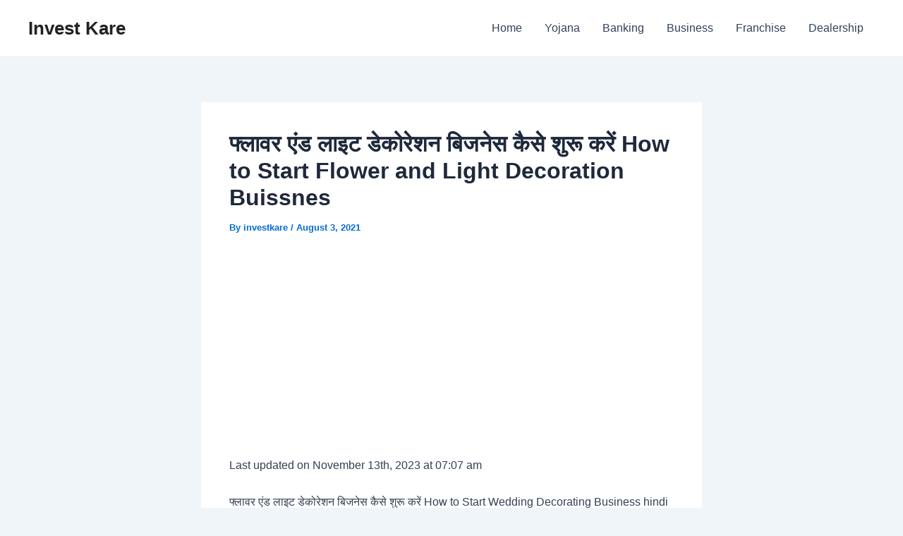

--- FILE ---
content_type: text/html; charset=UTF-8
request_url: https://www.investkare.com/wedding-decorating-business-hindi/
body_size: 14334
content:
<!DOCTYPE html><html lang="en-US"><head><meta charset="UTF-8"><link data-optimized="2" rel="stylesheet" href="https://www.investkare.com/wp-content/litespeed/css/92399f751b41ac328fbc9fb189292eb9.css?ver=7c259" /><meta name="viewport" content="width=device-width, initial-scale=1"><link rel="profile" href="https://gmpg.org/xfn/11"><meta name='robots' content='index, follow, max-image-preview:large, max-snippet:-1, max-video-preview:-1' /><title>Wedding Decorating Business hindi फ्लावर एंड लाइट डेकोरेशन बिजनेस</title><meta name="description" content="यदि आप फ्लावर एंड लाइट डेकोरेशन बिजनेस शुरु करना चाहते है तो हमने यंहा Wedding Decorating Business hindi के बारे में बताया है" /><link rel="canonical" href="https://www.investkare.com/wedding-decorating-business-hindi/" /><meta property="og:locale" content="en_US" /><meta property="og:type" content="article" /><meta property="og:title" content="Wedding Decorating Business hindi फ्लावर एंड लाइट डेकोरेशन बिजनेस" /><meta property="og:description" content="यदि आप फ्लावर एंड लाइट डेकोरेशन बिजनेस शुरु करना चाहते है तो हमने यंहा Wedding Decorating Business hindi के बारे में बताया है" /><meta property="og:url" content="https://www.investkare.com/wedding-decorating-business-hindi/" /><meta property="og:site_name" content="Invest Kare" /><meta property="article:published_time" content="2021-08-03T10:58:18+00:00" /><meta property="article:modified_time" content="2023-11-13T07:07:22+00:00" /><meta name="author" content="investkare" /><meta name="twitter:card" content="summary_large_image" /><meta name="twitter:label1" content="Written by" /><meta name="twitter:data1" content="investkare" /><meta name="twitter:label2" content="Est. reading time" /><meta name="twitter:data2" content="7 minutes" /> <script type="application/ld+json" class="yoast-schema-graph">{"@context":"https://schema.org","@graph":[{"@type":"WebPage","@id":"https://www.investkare.com/wedding-decorating-business-hindi/","url":"https://www.investkare.com/wedding-decorating-business-hindi/","name":"Wedding Decorating Business hindi फ्लावर एंड लाइट डेकोरेशन बिजनेस","isPartOf":{"@id":"https://www.investkare.com/#website"},"datePublished":"2021-08-03T10:58:18+00:00","dateModified":"2023-11-13T07:07:22+00:00","author":{"@id":"https://www.investkare.com/#/schema/person/6d6022df0eb0c904281831960af84159"},"description":"यदि आप फ्लावर एंड लाइट डेकोरेशन बिजनेस शुरु करना चाहते है तो हमने यंहा Wedding Decorating Business hindi के बारे में बताया है","breadcrumb":{"@id":"https://www.investkare.com/wedding-decorating-business-hindi/#breadcrumb"},"inLanguage":"en-US","potentialAction":[{"@type":"ReadAction","target":["https://www.investkare.com/wedding-decorating-business-hindi/"]}]},{"@type":"BreadcrumbList","@id":"https://www.investkare.com/wedding-decorating-business-hindi/#breadcrumb","itemListElement":[{"@type":"ListItem","position":1,"name":"Home","item":"https://www.investkare.com/"},{"@type":"ListItem","position":2,"name":"फ्लावर एंड लाइट डेकोरेशन बिजनेस कैसे शुरू करें How to Start Flower and Light Decoration Buissnes"}]},{"@type":"WebSite","@id":"https://www.investkare.com/#website","url":"https://www.investkare.com/","name":"Invest Kare","description":"Stocks Loan Insurance Business","potentialAction":[{"@type":"SearchAction","target":{"@type":"EntryPoint","urlTemplate":"https://www.investkare.com/?s={search_term_string}"},"query-input":{"@type":"PropertyValueSpecification","valueRequired":true,"valueName":"search_term_string"}}],"inLanguage":"en-US"},{"@type":"Person","@id":"https://www.investkare.com/#/schema/person/6d6022df0eb0c904281831960af84159","name":"investkare","image":{"@type":"ImageObject","inLanguage":"en-US","@id":"https://www.investkare.com/#/schema/person/image/","url":"https://secure.gravatar.com/avatar/39e28e917fe5dd6445f0c1b36f9148b3f2e9efca9a7c3a374dc4f1e065143ef6?s=96&d=mm&r=g","contentUrl":"https://secure.gravatar.com/avatar/39e28e917fe5dd6445f0c1b36f9148b3f2e9efca9a7c3a374dc4f1e065143ef6?s=96&d=mm&r=g","caption":"investkare"},"sameAs":["http://investkare.com"],"url":"https://www.investkare.com/author/investkare/"}]}</script> <link rel="amphtml" href="https://www.investkare.com/wedding-decorating-business-hindi/amp/" /><meta name="generator" content="AMP for WP 1.1.2"/><link rel='dns-prefetch' href='//www.googletagmanager.com' /><link rel='dns-prefetch' href='//pagead2.googlesyndication.com' /><link rel="alternate" type="application/rss+xml" title="Invest Kare &raquo; Feed" href="https://www.investkare.com/feed/" /><link rel="alternate" type="application/rss+xml" title="Invest Kare &raquo; Comments Feed" href="https://www.investkare.com/comments/feed/" /><link rel="alternate" type="application/rss+xml" title="Invest Kare &raquo; फ्लावर एंड लाइट डेकोरेशन बिजनेस कैसे शुरू करें How to Start Flower and Light Decoration Buissnes Comments Feed" href="https://www.investkare.com/wedding-decorating-business-hindi/feed/" /><link rel="alternate" type="application/rss+xml" title="Invest Kare &raquo; Stories Feed" href="https://www.investkare.com/web-stories/feed/"><!--[if IE]> <script src="https://www.investkare.com/wp-content/themes/astra/assets/js/minified/flexibility.min.js?ver=4.8.10" id="astra-flexibility-js"></script> <script id="astra-flexibility-js-after">flexibility(document.documentElement);</script> <![endif]--> <script src="https://www.investkare.com/wp-includes/js/jquery/jquery.min.js?ver=3.7.1" id="jquery-core-js"></script> 
 <script src="https://www.googletagmanager.com/gtag/js?id=GT-WV8F8J8" id="google_gtagjs-js" defer data-deferred="1"></script> <script id="google_gtagjs-js-after" src="[data-uri]" defer></script> <link rel="https://api.w.org/" href="https://www.investkare.com/wp-json/" /><link rel="alternate" title="JSON" type="application/json" href="https://www.investkare.com/wp-json/wp/v2/posts/67285" /><link rel="EditURI" type="application/rsd+xml" title="RSD" href="https://www.investkare.com/xmlrpc.php?rsd" /><meta name="generator" content="WordPress 6.8.3" /><link rel='shortlink' href='https://www.investkare.com/?p=67285' /><link rel="alternate" title="oEmbed (JSON)" type="application/json+oembed" href="https://www.investkare.com/wp-json/oembed/1.0/embed?url=https%3A%2F%2Fwww.investkare.com%2Fwedding-decorating-business-hindi%2F" /><link rel="alternate" title="oEmbed (XML)" type="text/xml+oembed" href="https://www.investkare.com/wp-json/oembed/1.0/embed?url=https%3A%2F%2Fwww.investkare.com%2Fwedding-decorating-business-hindi%2F&#038;format=xml" /><meta name="generator" content="Site Kit by Google 1.165.0" /><script src="//pagead2.googlesyndication.com/pagead/js/adsbygoogle.js"></script><link rel="pingback" href="https://www.investkare.com/xmlrpc.php"><meta name="google-adsense-platform-account" content="ca-host-pub-2644536267352236"><meta name="google-adsense-platform-domain" content="sitekit.withgoogle.com"> <script async src="https://pagead2.googlesyndication.com/pagead/js/adsbygoogle.js?client=ca-pub-9478975327436396&amp;host=ca-host-pub-2644536267352236" crossorigin="anonymous"></script> </head><body itemtype='https://schema.org/Blog' itemscope='itemscope' class="wp-singular post-template-default single single-post postid-67285 single-format-standard wp-theme-astra ast-desktop ast-narrow-container ast-separate-container ast-no-sidebar astra-4.8.10 ast-blog-single-style-1 ast-single-post ast-inherit-site-logo-transparent ast-hfb-header ast-normal-title-enabled"><a
class="skip-link screen-reader-text"
href="#content"
title="Skip to content">
Skip to content</a><div
class="hfeed site" id="page"><header
class="site-header header-main-layout-1 ast-primary-menu-enabled ast-logo-title-inline ast-hide-custom-menu-mobile ast-builder-menu-toggle-icon ast-mobile-header-inline" id="masthead" itemtype="https://schema.org/WPHeader" itemscope="itemscope" itemid="#masthead"		><div id="ast-desktop-header" data-toggle-type="dropdown"><div class="ast-main-header-wrap main-header-bar-wrap "><div class="ast-primary-header-bar ast-primary-header main-header-bar site-header-focus-item" data-section="section-primary-header-builder"><div class="site-primary-header-wrap ast-builder-grid-row-container site-header-focus-item ast-container" data-section="section-primary-header-builder"><div class="ast-builder-grid-row ast-builder-grid-row-has-sides ast-builder-grid-row-no-center"><div class="site-header-primary-section-left site-header-section ast-flex site-header-section-left"><div class="ast-builder-layout-element ast-flex site-header-focus-item" data-section="title_tagline"><div
class="site-branding ast-site-identity" itemtype="https://schema.org/Organization" itemscope="itemscope"				><div class="ast-site-title-wrap">
<span class="site-title" itemprop="name">
<a href="https://www.investkare.com/" rel="home" itemprop="url" >
Invest Kare
</a>
</span></div></div></div></div><div class="site-header-primary-section-right site-header-section ast-flex ast-grid-right-section"><div class="ast-builder-menu-1 ast-builder-menu ast-flex ast-builder-menu-1-focus-item ast-builder-layout-element site-header-focus-item" data-section="section-hb-menu-1"><div class="ast-main-header-bar-alignment"><div class="main-header-bar-navigation"><nav class="site-navigation ast-flex-grow-1 navigation-accessibility site-header-focus-item" id="primary-site-navigation-desktop" aria-label="Site Navigation: 1" itemtype="https://schema.org/SiteNavigationElement" itemscope="itemscope"><div class="main-navigation ast-inline-flex"><ul id="ast-hf-menu-1" class="main-header-menu ast-menu-shadow ast-nav-menu ast-flex  submenu-with-border stack-on-mobile"><li id="menu-item-79799" class="menu-item menu-item-type-custom menu-item-object-custom menu-item-home menu-item-79799"><a href="https://www.investkare.com" class="menu-link">Home</a></li><li id="menu-item-79802" class="menu-item menu-item-type-taxonomy menu-item-object-category menu-item-79802"><a href="https://www.investkare.com/category/yojana/" class="menu-link">Yojana</a></li><li id="menu-item-79804" class="menu-item menu-item-type-taxonomy menu-item-object-category menu-item-79804"><a href="https://www.investkare.com/category/banking/" class="menu-link">Banking</a></li><li id="menu-item-79800" class="menu-item menu-item-type-taxonomy menu-item-object-category current-post-ancestor current-menu-parent current-post-parent menu-item-79800"><a href="https://www.investkare.com/category/business/" class="menu-link">Business</a></li><li id="menu-item-79801" class="menu-item menu-item-type-taxonomy menu-item-object-category menu-item-79801"><a href="https://www.investkare.com/category/franchise/" class="menu-link">Franchise</a></li><li id="menu-item-79803" class="menu-item menu-item-type-taxonomy menu-item-object-category menu-item-79803"><a href="https://www.investkare.com/category/dealership/" class="menu-link">Dealership</a></li></ul></div></nav></div></div></div></div></div></div></div></div></div><div id="ast-mobile-header" class="ast-mobile-header-wrap " data-type="dropdown"><div class="ast-main-header-wrap main-header-bar-wrap" ><div class="ast-primary-header-bar ast-primary-header main-header-bar site-primary-header-wrap site-header-focus-item ast-builder-grid-row-layout-default ast-builder-grid-row-tablet-layout-default ast-builder-grid-row-mobile-layout-default" data-section="section-primary-header-builder"><div class="ast-builder-grid-row ast-builder-grid-row-has-sides ast-builder-grid-row-no-center"><div class="site-header-primary-section-left site-header-section ast-flex site-header-section-left"><div class="ast-builder-layout-element ast-flex site-header-focus-item" data-section="title_tagline"><div
class="site-branding ast-site-identity" itemtype="https://schema.org/Organization" itemscope="itemscope"				><div class="ast-site-title-wrap">
<span class="site-title" itemprop="name">
<a href="https://www.investkare.com/" rel="home" itemprop="url" >
Invest Kare
</a>
</span></div></div></div></div><div class="site-header-primary-section-right site-header-section ast-flex ast-grid-right-section"><div class="ast-builder-layout-element ast-flex site-header-focus-item ast-header-search" data-section="section-header-search"><div class="ast-search-menu-icon slide-search" ><form role="search" method="get" class="search-form" action="https://www.investkare.com/">
<label for="search-field">
<span class="screen-reader-text">Search for:</span>
<input type="search" id="search-field" class="search-field"   placeholder="Search..." value="" name="s" tabindex="-1">
<button class="search-submit ast-search-submit" aria-label="Search Submit">
<span hidden>Search</span>
<i><span class="ast-icon icon-search"><svg xmlns="http://www.w3.org/2000/svg" xmlns:xlink="http://www.w3.org/1999/xlink" version="1.1" x="0px" y="0px" viewBox="-893 477 142 142" enable-background="new -888 480 142 142" xml:space="preserve">
<path d="M-787.4,568.7h-6.3l-2.4-2.4c7.9-8.7,12.6-20.5,12.6-33.1c0-28.4-22.9-51.3-51.3-51.3  c-28.4,0-51.3,22.9-51.3,51.3c0,28.4,22.9,51.3,51.3,51.3c12.6,0,24.4-4.7,33.1-12.6l2.4,2.4v6.3l39.4,39.4l11.8-11.8L-787.4,568.7  L-787.4,568.7z M-834.7,568.7c-19.7,0-35.5-15.8-35.5-35.5c0-19.7,15.8-35.5,35.5-35.5c19.7,0,35.5,15.8,35.5,35.5  C-799.3,553-815,568.7-834.7,568.7L-834.7,568.7z"/>
</svg></span></i>
</button>
</label></form><div class="ast-search-icon">
<a class="slide-search astra-search-icon" aria-label="Search icon link" href="#">
<span class="screen-reader-text">Search</span>
<span class="ast-icon icon-search"><svg xmlns="http://www.w3.org/2000/svg" xmlns:xlink="http://www.w3.org/1999/xlink" version="1.1" x="0px" y="0px" viewBox="-893 477 142 142" enable-background="new -888 480 142 142" xml:space="preserve">
<path d="M-787.4,568.7h-6.3l-2.4-2.4c7.9-8.7,12.6-20.5,12.6-33.1c0-28.4-22.9-51.3-51.3-51.3  c-28.4,0-51.3,22.9-51.3,51.3c0,28.4,22.9,51.3,51.3,51.3c12.6,0,24.4-4.7,33.1-12.6l2.4,2.4v6.3l39.4,39.4l11.8-11.8L-787.4,568.7  L-787.4,568.7z M-834.7,568.7c-19.7,0-35.5-15.8-35.5-35.5c0-19.7,15.8-35.5,35.5-35.5c19.7,0,35.5,15.8,35.5,35.5  C-799.3,553-815,568.7-834.7,568.7L-834.7,568.7z"/>
</svg></span>				</a></div></div></div><div class="ast-builder-layout-element ast-flex site-header-focus-item" data-section="section-header-mobile-trigger"><div class="ast-button-wrap">
<button type="button" class="menu-toggle main-header-menu-toggle ast-mobile-menu-trigger-minimal"   aria-expanded="false">
<span class="screen-reader-text">Main Menu</span>
<span class="mobile-menu-toggle-icon">
<span aria-hidden="true" class="ahfb-svg-iconset ast-inline-flex svg-baseline"><svg class='ast-mobile-svg ast-menu-svg' fill='currentColor' version='1.1' xmlns='http://www.w3.org/2000/svg' width='24' height='24' viewBox='0 0 24 24'><path d='M3 13h18c0.552 0 1-0.448 1-1s-0.448-1-1-1h-18c-0.552 0-1 0.448-1 1s0.448 1 1 1zM3 7h18c0.552 0 1-0.448 1-1s-0.448-1-1-1h-18c-0.552 0-1 0.448-1 1s0.448 1 1 1zM3 19h18c0.552 0 1-0.448 1-1s-0.448-1-1-1h-18c-0.552 0-1 0.448-1 1s0.448 1 1 1z'></path></svg></span><span aria-hidden="true" class="ahfb-svg-iconset ast-inline-flex svg-baseline"><svg class='ast-mobile-svg ast-close-svg' fill='currentColor' version='1.1' xmlns='http://www.w3.org/2000/svg' width='24' height='24' viewBox='0 0 24 24'><path d='M5.293 6.707l5.293 5.293-5.293 5.293c-0.391 0.391-0.391 1.024 0 1.414s1.024 0.391 1.414 0l5.293-5.293 5.293 5.293c0.391 0.391 1.024 0.391 1.414 0s0.391-1.024 0-1.414l-5.293-5.293 5.293-5.293c0.391-0.391 0.391-1.024 0-1.414s-1.024-0.391-1.414 0l-5.293 5.293-5.293-5.293c-0.391-0.391-1.024-0.391-1.414 0s-0.391 1.024 0 1.414z'></path></svg></span>					</span>
</button></div></div></div></div></div></div><div class="ast-mobile-header-content content-align-flex-start "><div class="ast-builder-menu-mobile ast-builder-menu ast-builder-menu-mobile-focus-item ast-builder-layout-element site-header-focus-item" data-section="section-header-mobile-menu"><div class="ast-main-header-bar-alignment"><div class="main-header-bar-navigation"><nav class="site-navigation ast-flex-grow-1 navigation-accessibility site-header-focus-item" id="ast-mobile-site-navigation" aria-label="Site Navigation: 1" itemtype="https://schema.org/SiteNavigationElement" itemscope="itemscope"><div class="main-navigation"><ul id="ast-hf-mobile-menu" class="main-header-menu ast-nav-menu ast-flex  submenu-with-border astra-menu-animation-fade  stack-on-mobile"><li class="menu-item menu-item-type-custom menu-item-object-custom menu-item-home menu-item-79799"><a href="https://www.investkare.com" class="menu-link">Home</a></li><li class="menu-item menu-item-type-taxonomy menu-item-object-category menu-item-79802"><a href="https://www.investkare.com/category/yojana/" class="menu-link">Yojana</a></li><li class="menu-item menu-item-type-taxonomy menu-item-object-category menu-item-79804"><a href="https://www.investkare.com/category/banking/" class="menu-link">Banking</a></li><li class="menu-item menu-item-type-taxonomy menu-item-object-category current-post-ancestor current-menu-parent current-post-parent menu-item-79800"><a href="https://www.investkare.com/category/business/" class="menu-link">Business</a></li><li class="menu-item menu-item-type-taxonomy menu-item-object-category menu-item-79801"><a href="https://www.investkare.com/category/franchise/" class="menu-link">Franchise</a></li><li class="menu-item menu-item-type-taxonomy menu-item-object-category menu-item-79803"><a href="https://www.investkare.com/category/dealership/" class="menu-link">Dealership</a></li></ul></div></nav></div></div></div></div></div></header><div id="content" class="site-content"><div class="ast-container"><div id="primary" class="content-area primary"><main id="main" class="site-main"><article
class="post-67285 post type-post status-publish format-standard hentry category-business tag-business-plan-for-decoration-company tag-event-decorating-business-plan-pdf tag-event-decorating-business-plan-sample tag-event-decorating-business-plan-sample-pdf tag-flower-and-light-decoration-buissnes tag-invest-kare tag-new-busness-2022 tag-small-business tag-wedding-decoration-business-plan-pdf tag-6603 ast-article-single" id="post-67285" itemtype="https://schema.org/CreativeWork" itemscope="itemscope"><div class="ast-post-format- ast-no-thumb single-layout-1"><header class="entry-header "><h1 class="entry-title" itemprop="headline">फ्लावर एंड लाइट डेकोरेशन बिजनेस कैसे शुरू करें How to Start Flower and Light Decoration Buissnes</h1><div class="entry-meta">By <span class="posted-by vcard author" itemtype="https://schema.org/Person" itemscope="itemscope" itemprop="author">			<a title="View all posts by investkare"
href="https://www.investkare.com/author/investkare/" rel="author"
class="url fn n" itemprop="url"				>
<span
class="author-name" itemprop="name"				>
investkare			</span>
</a>
</span>/ <span class="posted-on"><span class="published" itemprop="datePublished"> August 3, 2021 </span></span></div></header><div class="entry-content clear"
itemprop="text"	><div class="quads-location quads-ad87013 " id="quads-ad87013" style="float:none;margin:0px 3px 3px 3px;padding:0px 0px 0px 0px;" data-lazydelay="3000"><ins class="adsbygoogle"
style="display:block;"
data-ad-format="auto"
data-ad-client="ca-pub-9478975327436396"
data-ad-slot="5222587968"></ins> <script>(adsbygoogle = window.adsbygoogle || []).push({});</script> </div><p class="last-updated">Last updated on November 13th, 2023 at 07:07 am<p>&#2347;&#2381;&#2354;&#2366;&#2357;&#2352; &#2319;&#2306;&#2337; &#2354;&#2366;&#2311;&#2335; &#2337;&#2375;&#2325;&#2379;&#2352;&#2375;&#2358;&#2344; &#2348;&#2367;&#2332;&#2344;&#2375;&#2360; &#2325;&#2376;&#2360;&#2375; &#2358;&#2369;&#2352;&#2370; &#2325;&#2352;&#2375;&#2306; How to Start Wedding Decorating Business hindi</p><p><strong>How To Start a Wedding Decorating Business :-</strong> &#2310;&#2346; &#2351;&#2361; &#2348;&#2366;&#2340; &#2309;&#2330;&#2381;&#2331;&#2375; &#2360;&#2375; &#2332;&#2366;&#2344;&#2340;&#2375; &#2361;&#2376; &#2325;&#2368; &#2310;&#2332;&#2325;&#2354; &#2325;&#2379;&#2312; &#2349;&#2368; &#2358;&#2366;&#2342;&#2368; &#2351;&#2366; &#2352;&#2367;&#2360;&#2375;&#2346;&#2381;&#2358;&#2344; &#2325;&#2366; &#2346;&#2381;&#2352;&#2379;&#2327;&#2381;&#2352;&#2366;&#2350; &#2361;&#2379; &#2351;&#2366; &#2330;&#2366;&#2361;&#2375; &#2325;&#2379;&#2311; &#2349;&#2368; &#2309;&#2344;&#2381;&#2351; &#2347;&#2306;&#2325;&#2381;&#2358;&#2344; &#2361;&#2379; &#2360;&#2349;&#2368; &#2350;&#2375;&#2306; &#2347;&#2381;&#2354;&#2366;&#2357;&#2352; &#2324;&#2352; &#2354;&#2366;&#2311;&#2335;&#2381;&#2360; &#2325;&#2375; &#2360;&#2366;&#2341; &#2337;&#2375;&#2325;&#2379;&#2352;&#2375;&#2358;&#2344; &#2325;&#2352;&#2357;&#2366;&#2344;&#2366; &#2310;&#2350; &#2348;&#2366;&#2340; &#2361;&#2379; &#2327;&#2351;&#2368; &#2361;&#2376; | &#2351;&#2361; &#2348;&#2366;&#2340; &#2310;&#2346; &#2346;&#2352; &#2344;&#2367;&#2352;&#2381;&#2349;&#2352; &#2325;&#2352;&#2340;&#2368; &#2361;&#2376; &#2325;&#2368; &#2310;&#2346; &#2325;&#2367;&#2360; &#2346;&#2381;&#2352;&#2379;&#2327;&#2381;&#2352;&#2366;&#2350; &#2351;&#2366; &#2325;&#2367;&#2360; &#2347;&#2306;&#2325;&#2381;&#2358;&#2344; &#2350;&#2375;&#2306; &#2325;&#2367;&#2340;&#2344;&#2366; &#2326;&#2352;&#2381;&#2330; &#2325;&#2352; &#2352;&#2361;&#2375; &#2361;&#2376; | &#2325;&#2381;&#2351;&#2370;&#2306;&#2325;&#2367; &#2311;&#2360; &#2325;&#2366;&#2350; &#2350;&#2375;&#2306; &#2310;&#2346; &#2346;&#2352; &#2324;&#2352; &#2310;&#2346;&#2325;&#2375; &#2311;&#2344;&#2381;&#2357;&#2375;&#2360;&#2381;&#2335;&#2350;&#2375;&#2306;&#2335; &#2346;&#2352; &#2344;&#2367;&#2352;&#2381;&#2349;&#2352; &#2325;&#2352;&#2340;&#2366; &#2361;&#2376; &#2325;&#2381;&#2351;&#2379;&#2306;&#2325;&#2367; &#2310;&#2332; &#2325;&#2375; &#2360;&#2350;&#2351; &#2350;&#2375;&#2306; &#2348;&#2361;&#2369;&#2340; &#2360;&#2368; &#2330;&#2368;&#2332;&#2375; &#2361;&#2376; &#2332;&#2379; &#2344;&#2392;&#2354; &#2325;&#2375; &#2340;&#2380;&#2352; &#2346;&#2352; &#2348;&#2344;&#2366;&#2312; &#2332;&#2366;&#2340;&#2368; &#2361;&#2376; Occasionally Functions &#2325;&#2375; &#2354;&#2367;&#2319;&nbsp; ,</p><p class="title"><strong><a class="post-title post-url" href="https://investkare.com/pizza-cafe-business-hindi/">&#2346;&#2367;&#2395;&#2381;&#2395;&#2366; &#2325;&#2376;&#2398;&#2375; &#2325;&#2376;&#2360;&#2375; &#2326;&#2379;&#2354;&#2375;</a></strong></p><p>&#2332;&#2376;&#2360;&#2375; &#2325;&#2368; &#2358;&#2366;&#2342;&#2368; &#2325;&#2375; &#2354;&#2367;&#2319; &#2350;&#2306;&#2337;&#2346; &#2340;&#2376;&#2351;&#2366;&#2352; &#2325;&#2352;&#2344;&#2366; &#2361;&#2379; &#2351;&#2366; &#2330;&#2366;&#2361;&#2375; &#2325;&#2367;&#2360;&#2368; &#2332;&#2344;&#2381;&#2350;&#2342;&#2367;&#2344; &#2325;&#2375; &#2346;&#2381;&#2352;&#2379;&#2327;&#2381;&#2352;&#2366;&#2350; &#2346;&#2352; &#2347;&#2370;&#2354;&#2379; &#2360;&#2375; &#2360;&#2332;&#2366;&#2357;&#2335; &#2325;&#2352;&#2344;&#2368; &#2361;&#2379; &#2351;&#2366; &#2330;&#2366;&#2361;&#2375; &#2325;&#2367;&#2360;&#2368; &#2324;&#2352; &#2309;&#2344;&#2381;&#2351; &#2346;&#2381;&#2352;&#2379;&#2327;&#2381;&#2352;&#2366;&#2350; &#2346;&#2352; &#2349;&#2368; &#2325;&#2379;&#2312; &#2349;&#2368; &#2346;&#2381;&#2352;&#2325;&#2366;&#2352; &#2325;&#2368; &#2347;&#2370;&#2354;&#2379;&#2306; &#2351;&#2366; &#2354;&#2366;&#2311;&#2335;&#2381;&#2360; &#2360;&#2375; &#2360;&#2332;&#2366;&#2357;&#2335; &#2325;&#2352;&#2357;&#2366;&#2344;&#2368; &#2361;&#2379; | &#2310;&#2332; &#2325;&#2375; &#2360;&#2350;&#2351; &#2350;&#2375;&#2306; &#2361;&#2350; &#2342;&#2375;&#2326;&#2340;&#2375; &#2361;&#2376; &#2325;&#2368; &#2361;&#2352; &#2346;&#2381;&#2352;&#2325;&#2366;&#2352; &#2325;&#2368; &#2357;&#2360;&#2381;&#2340;&#2369; &#2325;&#2379; &#2344;&#2392;&#2354; &#2325;&#2375; &#2340;&#2380;&#2352; &#2346;&#2352; &#2340;&#2376;&#2351;&#2366;&#2352; &#2325;&#2352; &#2354;&#2367;&#2351;&#2366; &#2332;&#2366;&#2340;&#2366; &#2361;&#2376; &#2324;&#2352; &#2347;&#2367;&#2352; &#2313;&#2360;&#2375; &#2360;&#2332;&#2366;&#2357;&#2335; &#2325;&#2375; &#2354;&#2367;&#2319; &#2311;&#2360;&#2381;&#2340;&#2375;&#2350;&#2366;&#2354; &#2325;&#2352;&#2340;&#2375; &#2361;&#2376; | Wedding Decorating Business hindi</p><div id="ez-toc-container" class="ez-toc-v2_0_71 counter-hierarchy ez-toc-counter ez-toc-grey ez-toc-container-direction"><div class="ez-toc-title-container"><p class="ez-toc-title" style="cursor:inherit">Table of Contents</p>
<span class="ez-toc-title-toggle"><a href="#" class="ez-toc-pull-right ez-toc-btn ez-toc-btn-xs ez-toc-btn-default ez-toc-toggle" aria-label="Toggle Table of Content"><span class="ez-toc-js-icon-con"><span class=""><span class="eztoc-hide" style="display:none;">Toggle</span><span class="ez-toc-icon-toggle-span"><svg style="fill: #999;color:#999" xmlns="http://www.w3.org/2000/svg" class="list-377408" width="20px" height="20px" viewBox="0 0 24 24" fill="none"><path d="M6 6H4v2h2V6zm14 0H8v2h12V6zM4 11h2v2H4v-2zm16 0H8v2h12v-2zM4 16h2v2H4v-2zm16 0H8v2h12v-2z" fill="currentColor"></path></svg><svg style="fill: #999;color:#999" class="arrow-unsorted-368013" xmlns="http://www.w3.org/2000/svg" width="10px" height="10px" viewBox="0 0 24 24" version="1.2" baseProfile="tiny"><path d="M18.2 9.3l-6.2-6.3-6.2 6.3c-.2.2-.3.4-.3.7s.1.5.3.7c.2.2.4.3.7.3h11c.3 0 .5-.1.7-.3.2-.2.3-.5.3-.7s-.1-.5-.3-.7zM5.8 14.7l6.2 6.3 6.2-6.3c.2-.2.3-.5.3-.7s-.1-.5-.3-.7c-.2-.2-.4-.3-.7-.3h-11c-.3 0-.5.1-.7.3-.2.2-.3.5-.3.7s.1.5.3.7z"/></svg></span></span></span></a></span></div><nav><ul class='ez-toc-list ez-toc-list-level-1 ' ><li class='ez-toc-page-1 ez-toc-heading-level-3'><a class="ez-toc-link ez-toc-heading-1" href="#%E0%A4%AB%E0%A5%8D%E0%A4%B2%E0%A4%BE%E0%A4%B5%E0%A4%B0_%E0%A4%8F%E0%A4%82%E0%A4%A1_%E0%A4%B2%E0%A4%BE%E0%A4%87%E0%A4%9F_%E0%A4%A1%E0%A5%87%E0%A4%95%E0%A5%8B%E0%A4%B0%E0%A5%87%E0%A4%B6%E0%A4%A8_%E0%A4%AC%E0%A4%BF%E0%A4%9C%E0%A4%A8%E0%A5%87%E0%A4%B8_%E0%A4%95%E0%A5%87_%E0%A4%B2%E0%A4%BF%E0%A4%8F_%E0%A4%9C%E0%A4%B0%E0%A5%82%E0%A4%B0%E0%A5%80_%E0%A4%9A%E0%A5%80%E0%A4%9C%E0%A5%87" title="&#2347;&#2381;&#2354;&#2366;&#2357;&#2352; &#2319;&#2306;&#2337; &#2354;&#2366;&#2311;&#2335; &#2337;&#2375;&#2325;&#2379;&#2352;&#2375;&#2358;&#2344; &#2348;&#2367;&#2332;&#2344;&#2375;&#2360; &#2325;&#2375; &#2354;&#2367;&#2319; &#2332;&#2352;&#2370;&#2352;&#2368; &#2330;&#2368;&#2332;&#2375;">&#2347;&#2381;&#2354;&#2366;&#2357;&#2352; &#2319;&#2306;&#2337; &#2354;&#2366;&#2311;&#2335; &#2337;&#2375;&#2325;&#2379;&#2352;&#2375;&#2358;&#2344; &#2348;&#2367;&#2332;&#2344;&#2375;&#2360; &#2325;&#2375; &#2354;&#2367;&#2319; &#2332;&#2352;&#2370;&#2352;&#2368; &#2330;&#2368;&#2332;&#2375;</a></li><li class='ez-toc-page-1 ez-toc-heading-level-3'><a class="ez-toc-link ez-toc-heading-2" href="#%E0%A4%AB%E0%A5%8D%E0%A4%B2%E0%A4%BE%E0%A4%B5%E0%A4%B0_%E0%A4%8F%E0%A4%82%E0%A4%A1_%E0%A4%B2%E0%A4%BE%E0%A4%87%E0%A4%9F_%E0%A4%A1%E0%A5%87%E0%A4%95%E0%A5%8B%E0%A4%B0%E0%A5%87%E0%A4%B6%E0%A4%A8_%E0%A4%AC%E0%A4%BF%E0%A4%9C%E0%A4%A8%E0%A5%87%E0%A4%B8_%E0%A4%95%E0%A5%87_%E0%A4%B2%E0%A4%BF%E0%A4%8F_%E0%A4%9C%E0%A4%97%E0%A4%B9" title="&#2347;&#2381;&#2354;&#2366;&#2357;&#2352; &#2319;&#2306;&#2337; &#2354;&#2366;&#2311;&#2335; &#2337;&#2375;&#2325;&#2379;&#2352;&#2375;&#2358;&#2344; &#2348;&#2367;&#2332;&#2344;&#2375;&#2360; &#2325;&#2375; &#2354;&#2367;&#2319; &#2332;&#2327;&#2361;">&#2347;&#2381;&#2354;&#2366;&#2357;&#2352; &#2319;&#2306;&#2337; &#2354;&#2366;&#2311;&#2335; &#2337;&#2375;&#2325;&#2379;&#2352;&#2375;&#2358;&#2344; &#2348;&#2367;&#2332;&#2344;&#2375;&#2360; &#2325;&#2375; &#2354;&#2367;&#2319; &#2332;&#2327;&#2361;</a></li><li class='ez-toc-page-1 ez-toc-heading-level-3'><a class="ez-toc-link ez-toc-heading-3" href="#%E0%A4%AB%E0%A5%8D%E0%A4%B2%E0%A4%BE%E0%A4%B5%E0%A4%B0_%E0%A4%8F%E0%A4%82%E0%A4%A1_%E0%A4%B2%E0%A4%BE%E0%A4%87%E0%A4%9F_%E0%A4%A1%E0%A5%87%E0%A4%95%E0%A5%8B%E0%A4%B0%E0%A5%87%E0%A4%B6%E0%A4%A8_%E0%A4%AC%E0%A4%BF%E0%A4%9C%E0%A4%A8%E0%A5%87%E0%A4%B8_%E0%A4%95%E0%A5%87_%E0%A4%B2%E0%A4%BF%E0%A4%8F_%E0%A4%B8%E0%A4%AE%E0%A4%BE%E0%A4%A8" title="&#2347;&#2381;&#2354;&#2366;&#2357;&#2352; &#2319;&#2306;&#2337; &#2354;&#2366;&#2311;&#2335; &#2337;&#2375;&#2325;&#2379;&#2352;&#2375;&#2358;&#2344; &#2348;&#2367;&#2332;&#2344;&#2375;&#2360; &#2325;&#2375; &#2354;&#2367;&#2319; &#2360;&#2350;&#2366;&#2344;">&#2347;&#2381;&#2354;&#2366;&#2357;&#2352; &#2319;&#2306;&#2337; &#2354;&#2366;&#2311;&#2335; &#2337;&#2375;&#2325;&#2379;&#2352;&#2375;&#2358;&#2344; &#2348;&#2367;&#2332;&#2344;&#2375;&#2360; &#2325;&#2375; &#2354;&#2367;&#2319; &#2360;&#2350;&#2366;&#2344;</a></li><li class='ez-toc-page-1 ez-toc-heading-level-3'><a class="ez-toc-link ez-toc-heading-4" href="#%E0%A4%AB%E0%A5%8D%E0%A4%B2%E0%A4%BE%E0%A4%B5%E0%A4%B0_%E0%A4%8F%E0%A4%82%E0%A4%A1_%E0%A4%B2%E0%A4%BE%E0%A4%87%E0%A4%9F_%E0%A4%A1%E0%A5%87%E0%A4%95%E0%A5%8B%E0%A4%B0%E0%A5%87%E0%A4%B6%E0%A4%A8_%E0%A4%AC%E0%A4%BF%E0%A4%9C%E0%A4%A8%E0%A5%87%E0%A4%B8_%E0%A4%95%E0%A5%87_%E0%A4%B2%E0%A4%BF%E0%A4%8F_%E0%A4%87%E0%A4%A8%E0%A5%8D%E0%A4%B5%E0%A5%87%E0%A4%B8%E0%A5%8D%E0%A4%9F%E0%A4%AE%E0%A5%87%E0%A4%82%E0%A4%9F" title="&#2347;&#2381;&#2354;&#2366;&#2357;&#2352; &#2319;&#2306;&#2337; &#2354;&#2366;&#2311;&#2335; &#2337;&#2375;&#2325;&#2379;&#2352;&#2375;&#2358;&#2344; &#2348;&#2367;&#2332;&#2344;&#2375;&#2360; &#2325;&#2375; &#2354;&#2367;&#2319; &#2311;&#2344;&#2381;&#2357;&#2375;&#2360;&#2381;&#2335;&#2350;&#2375;&#2306;&#2335;">&#2347;&#2381;&#2354;&#2366;&#2357;&#2352; &#2319;&#2306;&#2337; &#2354;&#2366;&#2311;&#2335; &#2337;&#2375;&#2325;&#2379;&#2352;&#2375;&#2358;&#2344; &#2348;&#2367;&#2332;&#2344;&#2375;&#2360; &#2325;&#2375; &#2354;&#2367;&#2319; &#2311;&#2344;&#2381;&#2357;&#2375;&#2360;&#2381;&#2335;&#2350;&#2375;&#2306;&#2335;</a></li><li class='ez-toc-page-1 ez-toc-heading-level-3'><a class="ez-toc-link ez-toc-heading-5" href="#%E0%A4%AB%E0%A5%8D%E0%A4%B2%E0%A4%BE%E0%A4%B5%E0%A4%B0_%E0%A4%8F%E0%A4%82%E0%A4%A1_%E0%A4%B2%E0%A4%BE%E0%A4%87%E0%A4%9F_%E0%A4%A1%E0%A5%87%E0%A4%95%E0%A5%8B%E0%A4%B0%E0%A5%87%E0%A4%B6%E0%A4%A8_%E0%A4%AC%E0%A4%BF%E0%A4%9C%E0%A4%A8%E0%A5%87%E0%A4%B8_%E0%A4%95%E0%A5%87_%E0%A4%B2%E0%A4%BF%E0%A4%8F_%E0%A4%95%E0%A4%B0%E0%A5%8D%E0%A4%AE%E0%A4%9A%E0%A4%BE%E0%A4%B0%E0%A5%80_Wedding_Decorating_Busines" title="&#2347;&#2381;&#2354;&#2366;&#2357;&#2352; &#2319;&#2306;&#2337; &#2354;&#2366;&#2311;&#2335; &#2337;&#2375;&#2325;&#2379;&#2352;&#2375;&#2358;&#2344; &#2348;&#2367;&#2332;&#2344;&#2375;&#2360; &#2325;&#2375; &#2354;&#2367;&#2319; &#2325;&#2352;&#2381;&#2350;&#2330;&#2366;&#2352;&#2368; Wedding Decorating Busines">&#2347;&#2381;&#2354;&#2366;&#2357;&#2352; &#2319;&#2306;&#2337; &#2354;&#2366;&#2311;&#2335; &#2337;&#2375;&#2325;&#2379;&#2352;&#2375;&#2358;&#2344; &#2348;&#2367;&#2332;&#2344;&#2375;&#2360; &#2325;&#2375; &#2354;&#2367;&#2319; &#2325;&#2352;&#2381;&#2350;&#2330;&#2366;&#2352;&#2368; Wedding Decorating Busines</a></li><li class='ez-toc-page-1 ez-toc-heading-level-3'><a class="ez-toc-link ez-toc-heading-6" href="#%E0%A4%AB%E0%A5%8D%E0%A4%B2%E0%A4%BE%E0%A4%B5%E0%A4%B0_%E0%A4%8F%E0%A4%82%E0%A4%A1_%E0%A4%B2%E0%A4%BE%E0%A4%87%E0%A4%9F_%E0%A4%A1%E0%A5%87%E0%A4%95%E0%A5%8B%E0%A4%B0%E0%A5%87%E0%A4%B6%E0%A4%A8_%E0%A4%AC%E0%A4%BF%E0%A4%9C%E0%A4%A8%E0%A5%87%E0%A4%B8_%E0%A4%95%E0%A5%87_%E0%A4%B2%E0%A4%BF%E0%A4%8F_%E0%A4%AE%E0%A4%BE%E0%A4%B0%E0%A5%8D%E0%A4%95%E0%A5%87%E0%A4%9F%E0%A4%BF%E0%A4%82%E0%A4%97_Wedding_Decorating_Business_hindi" title="&#2347;&#2381;&#2354;&#2366;&#2357;&#2352; &#2319;&#2306;&#2337; &#2354;&#2366;&#2311;&#2335; &#2337;&#2375;&#2325;&#2379;&#2352;&#2375;&#2358;&#2344; &#2348;&#2367;&#2332;&#2344;&#2375;&#2360; &#2325;&#2375; &#2354;&#2367;&#2319; &#2350;&#2366;&#2352;&#2381;&#2325;&#2375;&#2335;&#2367;&#2306;&#2327; Wedding Decorating Business hindi">&#2347;&#2381;&#2354;&#2366;&#2357;&#2352; &#2319;&#2306;&#2337; &#2354;&#2366;&#2311;&#2335; &#2337;&#2375;&#2325;&#2379;&#2352;&#2375;&#2358;&#2344; &#2348;&#2367;&#2332;&#2344;&#2375;&#2360; &#2325;&#2375; &#2354;&#2367;&#2319; &#2350;&#2366;&#2352;&#2381;&#2325;&#2375;&#2335;&#2367;&#2306;&#2327; Wedding Decorating Business hindi</a></li><li class='ez-toc-page-1 ez-toc-heading-level-3'><a class="ez-toc-link ez-toc-heading-7" href="#%E0%A4%AB%E0%A5%8D%E0%A4%B2%E0%A4%BE%E0%A4%B5%E0%A4%B0_%E0%A4%8F%E0%A4%82%E0%A4%A1_%E0%A4%B2%E0%A4%BE%E0%A4%87%E0%A4%9F_%E0%A4%A1%E0%A5%87%E0%A4%95%E0%A5%8B%E0%A4%B0%E0%A5%87%E0%A4%B6%E0%A4%A8_%E0%A4%AC%E0%A4%BF%E0%A4%9C%E0%A4%A8%E0%A5%87%E0%A4%B8_%E0%A4%AE%E0%A5%87%E0%A4%82_%E0%A4%AA%E0%A5%8D%E0%A4%B0%E0%A5%89%E0%A4%AB%E0%A4%BF%E0%A4%9F" title="&#2347;&#2381;&#2354;&#2366;&#2357;&#2352; &#2319;&#2306;&#2337; &#2354;&#2366;&#2311;&#2335; &#2337;&#2375;&#2325;&#2379;&#2352;&#2375;&#2358;&#2344; &#2348;&#2367;&#2332;&#2344;&#2375;&#2360; &#2350;&#2375;&#2306; &#2346;&#2381;&#2352;&#2377;&#2347;&#2367;&#2335;">&#2347;&#2381;&#2354;&#2366;&#2357;&#2352; &#2319;&#2306;&#2337; &#2354;&#2366;&#2311;&#2335; &#2337;&#2375;&#2325;&#2379;&#2352;&#2375;&#2358;&#2344; &#2348;&#2367;&#2332;&#2344;&#2375;&#2360; &#2350;&#2375;&#2306; &#2346;&#2381;&#2352;&#2377;&#2347;&#2367;&#2335;</a></li></ul></nav></div><h3><span class="ez-toc-section" id="%E0%A4%AB%E0%A5%8D%E0%A4%B2%E0%A4%BE%E0%A4%B5%E0%A4%B0_%E0%A4%8F%E0%A4%82%E0%A4%A1_%E0%A4%B2%E0%A4%BE%E0%A4%87%E0%A4%9F_%E0%A4%A1%E0%A5%87%E0%A4%95%E0%A5%8B%E0%A4%B0%E0%A5%87%E0%A4%B6%E0%A4%A8_%E0%A4%AC%E0%A4%BF%E0%A4%9C%E0%A4%A8%E0%A5%87%E0%A4%B8_%E0%A4%95%E0%A5%87_%E0%A4%B2%E0%A4%BF%E0%A4%8F_%E0%A4%9C%E0%A4%B0%E0%A5%82%E0%A4%B0%E0%A5%80_%E0%A4%9A%E0%A5%80%E0%A4%9C%E0%A5%87"></span>&#2347;&#2381;&#2354;&#2366;&#2357;&#2352; &#2319;&#2306;&#2337; &#2354;&#2366;&#2311;&#2335; &#2337;&#2375;&#2325;&#2379;&#2352;&#2375;&#2358;&#2344; &#2348;&#2367;&#2332;&#2344;&#2375;&#2360; &#2325;&#2375; &#2354;&#2367;&#2319; &#2332;&#2352;&#2370;&#2352;&#2368; &#2330;&#2368;&#2332;&#2375;<span class="ez-toc-section-end"></span></h3><p><strong>Flower and Light Decoration Buissnes Requirements</strong>&nbsp;:- &#2311;&#2360; Business &#2325;&#2379; &#2358;&#2369;&#2352;&#2369; &#2325;&#2352;&#2344;&#2375; &#2325;&#2375; &#2354;&#2367;&#2319; &#2348;&#2361;&#2369;&#2340; &#2360;&#2368; &#2330;&#2368;&#2332;&#2379; &#2325;&#2379; &#2332;&#2352;&#2369;&#2352;&#2340; &#2346;&#2396;&#2340;&#2368; &#2361;&#2376;&nbsp; &#2354;&#2375;&#2325;&#2367;&#2344; &#2332;&#2367;&#2360; &#2330;&#2368;&#2332; &#2325;&#2368; &#2332;&#2352;&#2369;&#2352;&#2340; Business&nbsp; &#2325;&#2375; &#2310;&#2325;&#2366;&#2352; &#2346;&#2352; &#2344;&#2367;&#2352;&#2381;&#2349;&#2352; &#2325;&#2352;&#2340;&#2368; &#2361;&#2376; &#2325;&#2381;&#2351;&#2379;&#2325;&#2367; &#2351;&#2375; &#2348;&#2367;&#2395;&#2344;&#2375;&#2360; &#2328;&#2352; &#2360;&#2375; &#2358;&#2369;&#2352;&#2369; &#2325;&#2352; &#2360;&#2325;&#2340;&#2375; &#2361;&#2376; &#2351;&#2366; &#2347;&#2367;&#2352; &#2325;&#2379;&#2312; &#2342;&#2369;&#2325;&#2366;&#2344; &#2325;&#2367;&#2352;&#2366;&#2319; &#2346;&#2352; &#2354;&#2375;&#2325;&#2375; &#2351;&#2375; &#2325;&#2366;&#2350; &#2358;&#2369;&#2352;&#2369; &#2325;&#2352; &#2360;&#2325;&#2340;&#2375; &#2361;&#2376; |</p><ul><li>&#2332;&#2327;&#2361; ( Shop )</li><li>&#2311;&#2344;&#2381;&#2357;&#2375;&#2360;&#2381;&#2335;&#2350;&#2375;&#2306;&#2335; (Investment)</li><li>&#2325;&#2352;&#2381;&#2350;&#2330;&#2366;&#2352;&#2368;</li><li>&#2360;&#2350;&#2366;&#2344;</li><li>&#2350;&#2366;&#2352;&#2381;&#2325;&#2375;&#2335;&#2367;&#2306;&#2327;</li></ul><h3><span class="ez-toc-section" id="%E0%A4%AB%E0%A5%8D%E0%A4%B2%E0%A4%BE%E0%A4%B5%E0%A4%B0_%E0%A4%8F%E0%A4%82%E0%A4%A1_%E0%A4%B2%E0%A4%BE%E0%A4%87%E0%A4%9F_%E0%A4%A1%E0%A5%87%E0%A4%95%E0%A5%8B%E0%A4%B0%E0%A5%87%E0%A4%B6%E0%A4%A8_%E0%A4%AC%E0%A4%BF%E0%A4%9C%E0%A4%A8%E0%A5%87%E0%A4%B8_%E0%A4%95%E0%A5%87_%E0%A4%B2%E0%A4%BF%E0%A4%8F_%E0%A4%9C%E0%A4%97%E0%A4%B9"></span>&#2347;&#2381;&#2354;&#2366;&#2357;&#2352; &#2319;&#2306;&#2337; &#2354;&#2366;&#2311;&#2335; &#2337;&#2375;&#2325;&#2379;&#2352;&#2375;&#2358;&#2344; &#2348;&#2367;&#2332;&#2344;&#2375;&#2360; &#2325;&#2375; &#2354;&#2367;&#2319; &#2332;&#2327;&#2361;<span class="ez-toc-section-end"></span></h3><p><strong>Space for Flower and Light Decoration Buissnes :-&nbsp;</strong>&#2311;&#2360; &#2348;&#2367;&#2332;&#2344;&#2375;&#2360; &#2325;&#2375; &#2354;&#2367;&#2319; &#2332;&#2348; &#2332;&#2327;&#2361; &#2325;&#2368; &#2348;&#2366;&#2340; &#2325;&#2368; &#2332;&#2366;&#2319; &#2340;&#2348; &#2310;&#2346;&#2325;&#2379; &#2311;&#2360;&#2325;&#2375; &#2354;&#2367;&#2319; &#2319;&#2325; &#2342;&#2370;&#2325;&#2366;&#2344; &#2325;&#2368; &#2310;&#2357;&#2358;&#2381;&#2351;&#2325;&#2340;&#2366; &#2361;&#2379;&#2327;&#2368; &#2332;&#2367;&#2360;&#2350;&#2375; &#2360;&#2375; &#2310;&#2346; &#2311;&#2360; &#2348;&#2367;&#2332;&#2344;&#2375;&#2360; &#2325;&#2379; &#2360;&#2306;&#2330;&#2366;&#2354;&#2367;&#2340; &#2325;&#2352; &#2360;&#2325;&#2375; | &#2311;&#2360;&#2325;&#2375; &#2354;&#2367;&#2319; &#2310;&#2346;&#2325;&#2379; &#2319;&#2325; &#2327;&#2379;&#2337;&#2366;&#2313;&#2344; &#2348;&#2344;&#2366;&#2344;&#2366; &#2346;&#2396;&#2375;&#2327;&#2366; &#2332;&#2367;&#2360;&#2350;&#2375;&#2306; &#2310;&#2346; &#2311;&#2360; &#2348;&#2367;&#2332;&#2344;&#2375;&#2360; &#2360;&#2375; &#2360;&#2306;&#2348;&#2306;&#2343;&#2367;&#2340; &#2347;&#2381;&#2354;&#2366;&#2357;&#2352; &#2319;&#2306;&#2337; &#2354;&#2366;&#2311;&#2335; &#2325;&#2375; &#2360;&#2350;&#2366;&#2344; &#2325;&#2379; &#2310;&#2360;&#2366;&#2344;&#2368; &#2360;&#2375; &#2352;&#2326; &#2360;&#2325;&#2375; |</p><p>&#2310;&#2346;&#2325;&#2375; &#2342;&#2381;&#2357;&#2366;&#2352;&#2366; &#2348;&#2344;&#2366;&#2351;&#2366; &#2327;&#2351;&#2366; &#2327;&#2379;&#2337;&#2366;&#2313;&#2344; &#2311;&#2360; &#2310;&#2325;&#2371;&#2340;&#2367; &#2350;&#2375;&#2306; &#2348;&#2344;&#2366; &#2361;&#2369;&#2310; &#2361;&#2379;&#2344;&#2366; &#2330;&#2366;&#2361;&#2367;&#2319; | &#2332;&#2367;&#2360; &#2360;&#2375; &#2325;&#2368; &#2310;&#2346; &#2313;&#2360;&#2350;&#2375; &#2360;&#2350;&#2366;&#2344; &#2325;&#2379; &#2360;&#2347;&#2366;&#2312; &#2360;&#2375; &#2352;&#2326; &#2360;&#2325;&#2375; | &#2310;&#2346; &#2313;&#2360;&#2350;&#2375;&#2306; &#2360;&#2350;&#2366;&#2344; &#2325;&#2379; &#2352;&#2326;&#2344;&#2375; &#2325;&#2375; &#2354;&#2367;&#2319;&nbsp; &#2352;&#2376;&#2325; &#2348;&#2344;&#2357;&#2366; &#2354;&#2375; &#2325;&#2381;&#2351;&#2379;&#2306;&#2325;&#2367; &#2313;&#2360;&#2350;&#2375;&#2306; &#2310;&#2346; &#2325;&#2375; &#2342;&#2381;&#2357;&#2366;&#2352;&#2366; &#2352;&#2326;&#2366; &#2327;&#2351;&#2366; &#2360;&#2350;&#2366;&#2344; &#2360;&#2366;&#2398; &#2352;&#2361;&#2375;&#2327;&#2366; | &#2337;&#2375;&#2325;&#2379;&#2352;&#2375;&#2358;&#2344; &#2350;&#2375;&#2306; &#2311;&#2360;&#2381;&#2340;&#2375;&#2350;&#2366;&#2354; &#2361;&#2379;&#2344;&#2375; &#2357;&#2366;&#2354;&#2368; &#2354;&#2366;&#2311;&#2335;&#2381;&#2360; &#2325;&#2375; &#2354;&#2367;&#2319; &#2310;&#2346;&#2325;&#2379; &#2309;&#2354;&#2327; &#2360;&#2375; &#2352;&#2376;&#2325; &#2348;&#2344;&#2357;&#2366;&#2344;&#2375; &#2361;&#2379;&#2306;&#2327;&#2375; &#2325;&#2381;&#2351;&#2379;&#2306;&#2325;&#2367; &#2309;&#2327;&#2352; &#2354;&#2366;&#2311;&#2335;&#2381;&#2360; &#2325;&#2379; &#2348;&#2366;&#2325;&#2368; &#2325;&#2375; &#2360;&#2350;&#2366;&#2344; &#2325;&#2375; &#2360;&#2366;&#2341; &#2352;&#2326;&#2375;&#2306;&#2327;&#2375; &#2340;&#2379; &#2354;&#2366;&#2311;&#2335;&#2381;&#2360; &#2325;&#2375; &#2326;&#2352;&#2366;&#2348; &#2361;&#2379;&#2344;&#2375; &#2325;&#2368; &#2360;&#2350;&#2381;&#2349;&#2366;&#2357;&#2344;&#2366; &#2332;&#2381;&#2351;&#2366;&#2342;&#2366; &#2361;&#2376; |</p><html><body><div class="quads-location quads-ad87014 " id="quads-ad87014" style="float:none;margin:0px 3px 3px 3px;padding:0px 0px 0px 0px;" data-lazydelay="3000"><ins class="adsbygoogle"
style="display:block;"
data-ad-format="auto"
data-ad-client="ca-pub-9478975327436396"
data-ad-slot="5222587968"></ins> <script>(adsbygoogle = window.adsbygoogle || []).push({});</script> </div> <script data-optimized="1" src="https://www.investkare.com/wp-content/litespeed/js/640769714f3c501357cd6d244e4780ac.js?ver=7c259" defer></script></body></html><p><strong>&#2332;&#2327;&#2361;&nbsp; ( Space ) :-</strong></p><ul><li><strong> &#2358;&#2377;&#2346; &ndash; </strong>100 &#2360;&#2375; 150 Square Feet</li><li><strong>&#2327;&#2379;&#2337;&#2366;&#2313;&#2344; ( Godown ) &ndash;</strong> 800 &#2360;&#2375; 1000 Square Feet</li></ul><p class="title"><strong><a class="post-title post-url" href="https://investkare.com/car-service-center-business-hindi/">&#2325;&#2366;&#2352; &#2360;&#2352;&#2381;&#2357;&#2367;&#2360; &#2360;&#2375;&#2306;&#2335;&#2352; &#2325;&#2376;&#2360;&#2375; &#2326;&#2379;&#2354;&#2375;</a></strong></p><h3><span class="ez-toc-section" id="%E0%A4%AB%E0%A5%8D%E0%A4%B2%E0%A4%BE%E0%A4%B5%E0%A4%B0_%E0%A4%8F%E0%A4%82%E0%A4%A1_%E0%A4%B2%E0%A4%BE%E0%A4%87%E0%A4%9F_%E0%A4%A1%E0%A5%87%E0%A4%95%E0%A5%8B%E0%A4%B0%E0%A5%87%E0%A4%B6%E0%A4%A8_%E0%A4%AC%E0%A4%BF%E0%A4%9C%E0%A4%A8%E0%A5%87%E0%A4%B8_%E0%A4%95%E0%A5%87_%E0%A4%B2%E0%A4%BF%E0%A4%8F_%E0%A4%B8%E0%A4%AE%E0%A4%BE%E0%A4%A8"></span>&#2347;&#2381;&#2354;&#2366;&#2357;&#2352; &#2319;&#2306;&#2337; &#2354;&#2366;&#2311;&#2335; &#2337;&#2375;&#2325;&#2379;&#2352;&#2375;&#2358;&#2344; &#2348;&#2367;&#2332;&#2344;&#2375;&#2360; &#2325;&#2375; &#2354;&#2367;&#2319; &#2360;&#2350;&#2366;&#2344;<span class="ez-toc-section-end"></span></h3><p><strong>Products for Flower and Light Decoration Buissnes :- </strong>&#2332;&#2348; &#2310;&#2346; &#2351;&#2361; &#2348;&#2367;&#2332;&#2344;&#2375;&#2360; &#2325;&#2352;&#2340;&#2375; &#2361;&#2376; &#2340;&#2379; &#2310;&#2346;&#2325;&#2379; &#2311;&#2360;&#2350;&#2375;&#2306; &#2348;&#2361;&#2369;&#2340; &#2360;&#2368; &#2330;&#2368;&#2332;&#2375; &#2361;&#2376; &#2332;&#2379; &#2310;&#2346;&#2325;&#2375; &#2348;&#2367;&#2332;&#2344;&#2375;&#2360; &#2325;&#2375; &#2354;&#2367;&#2319; &#2309;&#2340;&#2367; &#2310;&#2357;&#2358;&#2381;&#2351;&#2325; &#2361;&#2376; &#2332;&#2376;&#2360;&#2375; &#2325;&#2368; &#2352;&#2306;&#2327; &#2348;&#2367;&#2352;&#2306;&#2327;&#2368; &#2354;&#2366;&#2311;&#2335;&#2381;&#2360; &#2332;&#2379; &#2310;&#2346; &#2325;&#2367;&#2360;&#2368; &#2347;&#2306;&#2325;&#2381;&#2358;&#2344; &#2350;&#2375;&#2306; &#2328;&#2352; , &#2321;&#2347;&#2367;&#2360; , &#2346;&#2366;&#2352;&#2381;&#2335;&#2368; &#2361;&#2377;&#2354; &#2351;&#2366; &#2352;&#2370;&#2350; &#2325;&#2368; &#2360;&#2332;&#2366;&#2357;&#2335; &#2325;&#2375; &#2354;&#2367;&#2319; &#2311;&#2360;&#2381;&#2340;&#2375;&#2350;&#2366;&#2354; &#2325;&#2352;&#2340;&#2375; &#2361;&#2376; | &#2354;&#2366;&#2311;&#2335;&#2381;&#2360; &#2349;&#2368; &#2349;&#2367;&#2344;&#2381;&#2344; &#2349;&#2367;&#2344;&#2381;&#2344; &#2346;&#2381;&#2352;&#2325;&#2366;&#2352; &#2325;&#2368; &#2361;&#2379;&#2340;&#2368; &#2361;&#2376; ,</p><p>&#2310;&#2346; &#2332;&#2348; &#2349;&#2368; &#2325;&#2367;&#2360;&#2368; &#2358;&#2366;&#2342;&#2368; , &#2347;&#2306;&#2325;&#2381;&#2358;&#2344; &#2351;&#2366; &#2352;&#2367;&#2360;&#2375;&#2346;&#2381;&#2358;&#2344; &#2346;&#2366;&#2352;&#2381;&#2335;&#2368; &#2350;&#2375;&#2306; &#2332;&#2366;&#2340;&#2375; &#2361;&#2376; &#2340;&#2348; &#2310;&#2346;&#2344;&#2375; &#2357;&#2361;&#2366;&#2305; &#2346;&#2352; &#2325;&#2368; &#2327;&#2351;&#2368; &#2360;&#2332;&#2366;&#2357;&#2335; &#2325;&#2379; &#2342;&#2375;&#2326;&#2366; &#2361;&#2368; &#2361;&#2379;&#2327;&#2366; , &#2357;&#2361;&#2366;&#2305; &#2346;&#2352; &#2310;&#2346;&#2344;&#2375; &#2354;&#2366;&#2311;&#2335;&#2381;&#2360; &#2324;&#2352; &#2347;&#2370;&#2354;&#2379;&#2306; &#2325;&#2368; &#2360;&#2332;&#2366;&#2357;&#2335; &#2325;&#2379; &#2342;&#2375;&#2326;&#2366; &#2361;&#2368; &#2361;&#2379;&#2327;&#2366; | &#2357;&#2361;&#2366;&#2305; &#2346;&#2352; &#2311;&#2360;&#2381;&#2340;&#2375;&#2350;&#2366;&#2354; &#2325;&#2367;&#2351;&#2375; &#2327;&#2351;&#2375; &#2347;&#2370;&#2354; &#2360;&#2332;&#2366;&#2357;&#2335; &#2325;&#2375; &#2340;&#2380;&#2352; &#2346;&#2352;&nbsp; &#2311;&#2360;&#2381;&#2340;&#2375;&#2350;&#2366;&#2354; &#2361;&#2379;&#2340;&#2375; &#2361;&#2376; &#2324;&#2352; &#2357;&#2375; &#2348;&#2375;&#2361;&#2340;&#2352; &#2325;&#2366;&#2352;&#2327;&#2352;&#2368; &#2360;&#2375; &#2340;&#2376;&#2351;&#2366;&#2352; &#2325;&#2367;&#2351;&#2375; &#2332;&#2366;&#2340;&#2375; &#2361;&#2376; &#2332;&#2367;&#2344;&#2325;&#2379; &#2342;&#2375;&#2326; &#2325;&#2352; &#2344;&#2325;&#2354;&#2368; &#2324;&#2352; &#2309;&#2360;&#2354;&#2368; &#2325;&#2375; &#2350;&#2343;&#2381;&#2351; &#2325;&#2366; &#2347;&#2352;&#2381;&#2325; &#2348;&#2340;&#2366;&#2344;&#2366; &#2325;&#2366;&#2347;&#2368; &#2350;&#2369;&#2358;&#2381;&#2325;&#2367;&#2354; &#2361;&#2379;&#2340;&#2366; &#2361;&#2376; | &#2325;&#2367;&#2360;&#2368; &#2347;&#2306;&#2325;&#2381;&#2358;&#2344; &#2350;&#2375;&#2306; &#2328;&#2352; , &#2321;&#2347;&#2367;&#2360; , &#2346;&#2366;&#2352;&#2381;&#2335;&#2368; &#2361;&#2377;&#2354; &#2351;&#2366; &#2352;&#2370;&#2350; &#2325;&#2368; &#2360;&#2332;&#2366;&#2357;&#2335; &#2325;&#2375; &#2354;&#2367;&#2319; &#2311;&#2360;&#2381;&#2340;&#2375;&#2350;&#2366;&#2354; &#2361;&#2379;&#2344;&#2375; &#2357;&#2366;&#2354;&#2375; &#2360;&#2350;&#2366;&#2344; &#2350;&#2375;&#2306; &#2360;&#2375; &#2325;&#2369;&#2331; &#2325;&#2375; &#2344;&#2366;&#2350; &#2344;&#2367;&#2350;&#2381;&#2344; &#2361;&#2376; :-</p><ul><li>&#2352;&#2306;&#2327; &#2348;&#2367;&#2352;&#2306;&#2327;&#2375; &#2347;&#2370;&#2354;</li><li>&#2352;&#2306;&#2327; &#2348;&#2367;&#2352;&#2306;&#2327;&#2375; &#2346;&#2340;&#2381;&#2340;&#2375;</li><li>&#2348;&#2369;&#2325;&#2375; &#2324;&#2352; &#2327;&#2369;&#2354;&#2342;&#2360;&#2381;&#2340;&#2375;</li><li>&#2360;&#2344;&#2350;&#2366;&#2312;&#2325;&#2366;</li><li>&#2360;&#2379;&#2347;&#2375; &#2350;&#2375;&#2332;</li><li>LED Bulbs</li><li>&#2337;&#2375;&#2325;&#2379;&#2352;&#2375;&#2358;&#2344; &#2360;&#2381;&#2335;&#2381;&#2352;&#2367;&#2306;&#2327; &#2354;&#2366;&#2311;&#2335;</li><li>&#2335;&#2381;&#2352;&#2368; &#2354;&#2366;&#2311;&#2335;</li><li>&#2354;&#2375;&#2337; &#2360;&#2381;&#2335;&#2381;&#2352;&#2367;&#2306;&#2327; &#2354;&#2366;&#2311;&#2335;</li><li>led strip light</li><li>&#2354;&#2375;&#2337; &#2350;&#2379;&#2335;&#2367;&#2347; &#2354;&#2366;&#2311;&#2335;</li><li>&#2350;&#2379;&#2335;&#2367;&#2347; &#2354;&#2366;&#2311;&#2335;</li></ul><h3><span class="ez-toc-section" id="%E0%A4%AB%E0%A5%8D%E0%A4%B2%E0%A4%BE%E0%A4%B5%E0%A4%B0_%E0%A4%8F%E0%A4%82%E0%A4%A1_%E0%A4%B2%E0%A4%BE%E0%A4%87%E0%A4%9F_%E0%A4%A1%E0%A5%87%E0%A4%95%E0%A5%8B%E0%A4%B0%E0%A5%87%E0%A4%B6%E0%A4%A8_%E0%A4%AC%E0%A4%BF%E0%A4%9C%E0%A4%A8%E0%A5%87%E0%A4%B8_%E0%A4%95%E0%A5%87_%E0%A4%B2%E0%A4%BF%E0%A4%8F_%E0%A4%87%E0%A4%A8%E0%A5%8D%E0%A4%B5%E0%A5%87%E0%A4%B8%E0%A5%8D%E0%A4%9F%E0%A4%AE%E0%A5%87%E0%A4%82%E0%A4%9F"></span>&#2347;&#2381;&#2354;&#2366;&#2357;&#2352; &#2319;&#2306;&#2337; &#2354;&#2366;&#2311;&#2335; &#2337;&#2375;&#2325;&#2379;&#2352;&#2375;&#2358;&#2344; &#2348;&#2367;&#2332;&#2344;&#2375;&#2360; &#2325;&#2375; &#2354;&#2367;&#2319; &#2311;&#2344;&#2381;&#2357;&#2375;&#2360;&#2381;&#2335;&#2350;&#2375;&#2306;&#2335;<span class="ez-toc-section-end"></span></h3><p><strong>Investment in Flower and Light Decoration Buissnes :- </strong>&#2309;&#2327;&#2352; &#2310;&#2346; &#2311;&#2360; &#2348;&#2367;&#2332;&#2344;&#2375;&#2360; &#2350;&#2375;&#2306; &#2311;&#2344;&#2381;&#2357;&#2375;&#2360;&#2381;&#2335;&#2350;&#2375;&#2306;&#2335; &#2325;&#2375; &#2348;&#2366;&#2352;&#2375; &#2350;&#2375;&#2306; &#2346;&#2340;&#2366; &#2325;&#2352;&#2375;&#2306;&#2327;&#2375; &#2340;&#2379; &#2310;&#2346;&#2325;&#2379; &#2311;&#2360; &#2348;&#2366;&#2340; &#2325;&#2366; &#2332;&#2381;&#2334;&#2366;&#2344; &#2361;&#2379;&#2344;&#2366; &#2330;&#2366;&#2361;&#2367;&#2319; &#2325;&#2368; &#2309;&#2327;&#2352; &#2310;&#2346; &#2311;&#2360; &#2348;&#2367;&#2332;&#2344;&#2375;&#2360; &#2325;&#2379; &#2328;&#2352; &#2360;&#2375; &#2358;&#2369;&#2352;&#2370; &#2325;&#2352;&#2340;&#2375; &#2361;&#2376; &#2340;&#2379; &#2310;&#2346; &#2309;&#2346;&#2344;&#2368; &#2311;&#2344;&#2381;&#2357;&#2375;&#2360;&#2381;&#2335;&#2350;&#2375;&#2306;&#2335; &#2350;&#2375;&#2306; &#2325;&#2369;&#2331; &#2325;&#2335;&#2380;&#2340;&#2368;&nbsp; &#2325;&#2352; &#2360;&#2325;&#2340;&#2375; &#2361;&#2376; &#2354;&#2375;&#2325;&#2367;&#2344; &#2311;&#2360; &#2348;&#2367;&#2332;&#2344;&#2375;&#2360; &#2325;&#2379; &#2309;&#2327;&#2352; &#2310;&#2346; &#2331;&#2379;&#2335;&#2375; &#2360;&#2381;&#2340;&#2352; &#2360;&#2375; &#2358;&#2369;&#2352;&#2370; &#2325;&#2352;&#2340;&#2375; &#2361;&#2376; &#2340;&#2379; &#2310;&#2346; &#2325;&#2350; &#2360;&#2350;&#2366;&#2344; &#2325;&#2375; &#2360;&#2366;&#2341; &#2349;&#2368; &#2311;&#2360;&#2375; &#2358;&#2369;&#2352;&#2370; &#2325;&#2352; &#2360;&#2325;&#2340;&#2375; &#2361;&#2376; &#2324;&#2352; &#2343;&#2368;&#2352;&#2375; &#2343;&#2368;&#2352;&#2375; &#2310;&#2346; &#2311;&#2360; &#2325;&#2366;&#2350; &#2325;&#2379; &#2310;&#2327;&#2375; &#2348;&#2396;&#2375; &#2360;&#2381;&#2340;&#2352; &#2340;&#2325; &#2354;&#2375;&#2325;&#2375; &#2332;&#2366; &#2360;&#2325;&#2340;&#2375; &#2361;&#2376;&nbsp; |</p><p>&#2332;&#2367;&#2360;&#2325;&#2375; &#2354;&#2367;&#2319; &#2310;&#2346;&#2325;&#2379; &#2325;&#2366;&#2347;&#2368; &#2350;&#2375;&#2361;&#2344;&#2340; &#2325;&#2352;&#2344;&#2368; &#2346;&#2396;&#2375;&#2327;&#2368; | &#2311;&#2360; &#2348;&#2367;&#2332;&#2344;&#2375;&#2360; &#2350;&#2375;&#2306; &#2311;&#2344;&#2381;&#2357;&#2375;&#2360;&#2381;&#2335;&#2350;&#2375;&#2306;&#2335; &#2325;&#2312; &#2346;&#2381;&#2352;&#2325;&#2366;&#2352; &#2325;&#2368; &#2361;&#2379;&#2340;&#2368; &#2361;&#2376; &#2332;&#2376;&#2360;&#2375; &#2325;&#2368; &#2310;&#2346; &#2309;&#2346;&#2344;&#2375; &#2337;&#2375;&#2325;&#2379;&#2352;&#2375;&#2358;&#2344; &#2350;&#2375;&#2306; &#2311;&#2360;&#2381;&#2340;&#2375;&#2350;&#2366;&#2354; &#2361;&#2379;&#2344;&#2375; &#2357;&#2366;&#2354;&#2375; &#2360;&#2350;&#2366;&#2344; &#2325;&#2379; &#2325;&#2361;&#2366;&#2305; &#2360;&#2375; &#2326;&#2352;&#2368;&#2342;&#2340;&#2375; &#2361;&#2376; | &#2309;&#2327;&#2352; &#2310;&#2346; &#2311;&#2360;&#2375; &#2309;&#2346;&#2344;&#2375; &#2310;&#2360; &#2346;&#2366;&#2360; &#2325;&#2368; &#2354;&#2379;&#2325;&#2354; &#2350;&#2366;&#2352;&#2381;&#2325;&#2367;&#2335; &#2360;&#2375; &#2326;&#2352;&#2368;&#2342;&#2340;&#2375; &#2361;&#2376; &#2340;&#2379; &#2310;&#2346;&#2325;&#2379; &#2351;&#2361; &#2350;&#2361;&#2305;&#2327;&#2366; &#2350;&#2367;&#2354;&#2344;&#2375; &#2325;&#2368; &#2360;&#2306;&#2349;&#2366;&#2357;&#2344;&#2366;&#2319;&#2306; &#2332;&#2381;&#2351;&#2366;&#2342;&#2366; &#2361;&#2376; &#2311;&#2360;&#2354;&#2367;&#2319; &#2310;&#2346; &#2311;&#2360;&#2375; &#2348;&#2396;&#2368; &#2350;&#2366;&#2352;&#2381;&#2325;&#2367;&#2335; &#2360;&#2375; &#2349;&#2368; &#2326;&#2352;&#2368;&#2342; &#2360;&#2325;&#2340;&#2375; &#2361;&#2376; | &#2311;&#2360;&#2325;&#2375; &#2354;&#2367;&#2319; &#2310;&#2346; &#2354;&#2366;&#2311;&#2335;&#2381;&#2360; &#2309;&#2327;&#2352; &#2360;&#2361;&#2368; &#2327;&#2369;&#2339;&#2357;&#2340;&#2381;&#2340;&#2366; &#2325;&#2368; &#2326;&#2352;&#2368;&#2342;&#2340;&#2375; &#2361;&#2376; &#2340;&#2379; &#2313;&#2360;&#2325;&#2368; &#2354;&#2366;&#2311;&#2347;&#2335;&#2366;&#2311;&#2350; &#2325;&#2367;&#2360;&#2368; &#2349;&#2368; &#2354;&#2379;&#2325;&#2354; &#2326;&#2352;&#2368;&#2342;&#2368; &#2327;&#2351;&#2368;&#2306; &#2354;&#2366;&#2311;&#2335;&#2381;&#2360; &#2360;&#2375; &#2332;&#2381;&#2351;&#2366;&#2342;&#2366; &#2361;&#2379;&#2327;&#2366; |</p><div class="quads-location quads-ad82599 " id="quads-ad82599" style="float:none;margin:0px 3px 3px 3px;padding:0px 0px 0px 0px;" data-lazydelay="0"><ins class="adsbygoogle"
style="display:block; text-align:center;"
data-ad-layout="in-article"
data-ad-format="fluid"
data-ad-client="ca-pub-9478975327436396"
data-ad-slot="3158846615"></ins> <script>(adsbygoogle = window.adsbygoogle || []).push({});</script> </div><div class="quads-location quads-ad87012 " id="quads-ad87012" style="float:none;margin:0px 3px 3px 3px;padding:0px 0px 0px 0px;" data-lazydelay="3000"><ins class="adsbygoogle"
style="display:block;"
data-ad-format="auto"
data-ad-client="ca-pub-9478975327436396"
data-ad-slot="5222587968"></ins> <script>(adsbygoogle = window.adsbygoogle || []).push({});</script> </div><p>&#2358;&#2366;&#2342;&#2368; &#2351;&#2366; &#2325;&#2367;&#2360;&#2368; &#2352;&#2367;&#2360;&#2375;&#2346;&#2381;&#2358;&#2344; &#2325;&#2375; &#2347;&#2306;&#2325;&#2381;&#2358;&#2344; &#2350;&#2375;&#2306; &#2354;&#2366;&#2311;&#2335;&#2381;&#2360; &#2325;&#2375; &#2360;&#2366;&#2341; &#2360;&#2366;&#2341; &#2330;&#2369;&#2344;&#2381;&#2344;&#2368; &#2349;&#2368; &#2354;&#2327;&#2357;&#2366;&#2312; &#2332;&#2366;&#2340;&#2368; &#2361;&#2376; &#2332;&#2379; &#2352;&#2366;&#2340; &#2325;&#2375; &#2309;&#2305;&#2343;&#2375;&#2352;&#2375; &#2350;&#2375;&#2306; led &#2351;&#2366; &#2354;&#2366;&#2311;&#2335;&#2381;&#2360; &#2325;&#2368; &#2352;&#2306;&#2327; &#2348;&#2367;&#2352;&#2306;&#2327;&#2368; &#2352;&#2380;&#2358;&#2344;&#2368; &#2350;&#2375;&#2306; &#2324;&#2352; &#2349;&#2368; &#2332;&#2381;&#2351;&#2366;&#2342;&#2366; &#2330;&#2350;&#2325; &#2354;&#2375;&#2325;&#2375; &#2310;&#2340;&#2368; &#2361;&#2376; | &#2311;&#2360; &#2348;&#2367;&#2332;&#2344;&#2375;&#2360; &#2350;&#2375;&#2306; &#2311;&#2344;&#2381;&#2357;&#2375;&#2360;&#2381;&#2335;&#2350;&#2375;&#2306;&#2335; &#2346;&#2369;&#2352;&#2381;&#2339;&#2340;&#2307; &#2310;&#2346;&#2325;&#2375; &#2342;&#2381;&#2357;&#2366;&#2352;&#2366; &#2354;&#2367;&#2319; &#2332;&#2366;&#2344;&#2375; &#2357;&#2366;&#2354;&#2375; &#2360;&#2350;&#2366;&#2344; &#2346;&#2352; &#2344;&#2367;&#2352;&#2381;&#2349;&#2352; &#2325;&#2352;&#2340;&#2366; &#2361;&#2376; &#2310;&#2346; &#2325;&#2367;&#2360; &#2327;&#2369;&#2339;&#2357;&#2340;&#2381;&#2340;&#2366; &#2325;&#2366; &#2325;&#2367;&#2340;&#2344;&#2366; &#2360;&#2350;&#2366;&#2344; &#2354;&#2375;&#2340;&#2375; &#2361;&#2376;&nbsp; &#2324;&#2352; &#2325;&#2367;&#2360; &#2360;&#2381;&#2340;&#2352; &#2346;&#2352; &#2310;&#2346; &#2351;&#2361; &#2348;&#2367;&#2332;&#2344;&#2375;&#2360; &#2358;&#2369;&#2352;&#2370; &#2325;&#2352;&#2344;&#2366; &#2330;&#2366;&#2361;&#2340;&#2375; &#2361;&#2376; |</p><p>&#2331;&#2379;&#2335;&#2375; &#2360;&#2381;&#2340;&#2352; &#2360;&#2375; &#2358;&#2369;&#2352;&#2370; &#2325;&#2352;&#2344;&#2375; &#2346;&#2352; &#2310;&#2346; &#2311;&#2360;&#2375; 60 &#2360;&#2375; 70 &#2361;&#2332;&#2366;&#2352; &#2352;&#2370;&#2346;&#2351;&#2375; &#2350;&#2375;&#2306; &#2358;&#2369;&#2352;&#2370; &#2325;&#2352; &#2360;&#2325;&#2340;&#2375; &#2361;&#2376;&nbsp; | &#2354;&#2375;&#2325;&#2367;&#2344; &#2309;&#2327;&#2352; &#2310;&#2346; &#2311;&#2360;&#2375; &#2348;&#2396;&#2375; &#2360;&#2381;&#2340;&#2352; &#2346;&#2352; &#2358;&#2369;&#2352;&#2370; &#2325;&#2352;&#2340;&#2375; &#2361;&#2376; &#2340;&#2379; &#2311;&#2325;&#2375; &#2354;&#2367;&#2319; &#2310;&#2346;&#2325;&#2375; &#2346;&#2366;&#2360; &#2325;&#2350; &#2360;&#2375; &#2325;&#2350; 5 &#2360;&#2375; 7 &#2354;&#2366;&#2326; &#2352;&#2370;&#2346;&#2351;&#2375; &#2325;&#2366; &#2361;&#2379;&#2344;&#2366; &#2309;&#2340;&#2367; &#2310;&#2357;&#2358;&#2381;&#2351;&#2325; &#2361;&#2376; |</p><p class="title"><strong><a class="post-title post-url" href="https://investkare.com/sweets-shop-business-hindi/">&#2350;&#2367;&#2336;&#2366;&#2312; &#2325;&#2368; &#2358;&#2377;&#2346; &#2325;&#2376;&#2360;&#2375; &#2326;&#2379;&#2354;&#2375;</a></strong></p><h3><span class="ez-toc-section" id="%E0%A4%AB%E0%A5%8D%E0%A4%B2%E0%A4%BE%E0%A4%B5%E0%A4%B0_%E0%A4%8F%E0%A4%82%E0%A4%A1_%E0%A4%B2%E0%A4%BE%E0%A4%87%E0%A4%9F_%E0%A4%A1%E0%A5%87%E0%A4%95%E0%A5%8B%E0%A4%B0%E0%A5%87%E0%A4%B6%E0%A4%A8_%E0%A4%AC%E0%A4%BF%E0%A4%9C%E0%A4%A8%E0%A5%87%E0%A4%B8_%E0%A4%95%E0%A5%87_%E0%A4%B2%E0%A4%BF%E0%A4%8F_%E0%A4%95%E0%A4%B0%E0%A5%8D%E0%A4%AE%E0%A4%9A%E0%A4%BE%E0%A4%B0%E0%A5%80_Wedding_Decorating_Busines"></span>&#2347;&#2381;&#2354;&#2366;&#2357;&#2352; &#2319;&#2306;&#2337; &#2354;&#2366;&#2311;&#2335; &#2337;&#2375;&#2325;&#2379;&#2352;&#2375;&#2358;&#2344; &#2348;&#2367;&#2332;&#2344;&#2375;&#2360; &#2325;&#2375; &#2354;&#2367;&#2319; &#2325;&#2352;&#2381;&#2350;&#2330;&#2366;&#2352;&#2368; Wedding Decorating Busines<span class="ez-toc-section-end"></span></h3><p><strong>Workers for Flower and Light Decoration Buissnes :- </strong>&#2311;&#2360; &#2348;&#2367;&#2332;&#2344;&#2375;&#2360; &#2325;&#2375; &#2354;&#2367;&#2319; &#2310;&#2346;&#2325;&#2379; &#2348;&#2375;&#2361;&#2340;&#2352; &#2325;&#2352;&#2381;&#2350;&#2330;&#2366;&#2352;&#2368; &#2352;&#2326;&#2344;&#2375; &#2325;&#2368; &#2348;&#2361;&#2369;&#2340; &#2332;&#2381;&#2351;&#2366;&#2342;&#2366; &#2310;&#2357;&#2358;&#2381;&#2351;&#2325;&#2340;&#2366; &#2361;&#2379;&#2327;&#2368; &#2325;&#2381;&#2351;&#2379;&#2306;&#2325;&#2367; &#2311;&#2360; &#2348;&#2367;&#2332;&#2344;&#2375;&#2360; &#2350;&#2375;&#2306; &#2360;&#2366;&#2352;&#2366; &#2325;&#2366;&#2350; &#2357;&#2352;&#2381;&#2325;&#2352;&#2381;&#2360; &#2342;&#2381;&#2357;&#2366;&#2352;&#2366; &#2361;&#2366;&#2341; &#2360;&#2375; &#2361;&#2368; &#2325;&#2367;&#2351;&#2366; &#2332;&#2366;&#2340;&#2366; &#2361;&#2376; &#2340;&#2379; &#2310;&#2346;&#2325;&#2379; &#2311;&#2360; &#2348;&#2366;&#2340; &#2325;&#2366; &#2393;&#2366;&#2360; &#2343;&#2381;&#2351;&#2366;&#2344; &#2352;&#2326;&#2344;&#2366; &#2361;&#2379;&#2327;&#2366; &#2325;&#2368; &#2348;&#2367;&#2344;&#2366; &#2325;&#2367;&#2360;&#2368; &#2327;&#2354;&#2340;&#2368; &#2325;&#2375; &#2310;&#2346; &#2325;&#2366;&#2350; &#2325;&#2379; &#2332;&#2381;&#2351;&#2366;&#2342;&#2366; &#2360;&#2375; &#2332;&#2381;&#2351;&#2366;&#2342;&#2366; &#2360;&#2347;&#2366;&#2312; &#2360;&#2375; &#2324;&#2352; &#2326;&#2370;&#2348;&#2360;&#2370;&#2352;&#2340;&#2368; &#2360;&#2375; &#2325;&#2352;&#2375; &#2325;&#2381;&#2351;&#2379;&#2306;&#2325;&#2367; &#2311;&#2360; &#2348;&#2367;&#2332;&#2344;&#2375;&#2360; &#2350;&#2375;&#2306; &#2310;&#2346; &#2332;&#2367;&#2340;&#2344;&#2366; &#2348;&#2375;&#2361;&#2340;&#2352; &#2325;&#2366;&#2350; &#2309;&#2346;&#2344;&#2375; &#2357;&#2352;&#2381;&#2325;&#2352;&#2381;&#2360; &#2360;&#2375; &#2325;&#2352;&#2357;&#2366;&#2319;&#2306;&#2327;&#2375; &#2310;&#2346;&#2325;&#2375; &#2354;&#2367;&#2319; &#2313;&#2340;&#2344;&#2366; &#2361;&#2368; &#2332;&#2381;&#2351;&#2366;&#2342;&#2366; &#2347;&#2366;&#2351;&#2342;&#2375;&#2350;&#2306;&#2342; &#2361;&#2379;&#2327;&#2366; |</p><p>&#2310;&#2346; &#2325;&#2379;&#2358;&#2367;&#2358; &#2325;&#2352;&#2375; &#2325;&#2368; &#2310;&#2346;&#2325;&#2375; &#2342;&#2381;&#2357;&#2366;&#2352;&#2366; &#2352;&#2326;&#2375; &#2327;&#2351;&#2375; &#2357;&#2352;&#2381;&#2325;&#2352;&#2381;&#2360; &#2325;&#2379; &#2310;&#2346;&#2325;&#2375; &#2342;&#2381;&#2357;&#2366;&#2352;&#2366; &#2348;&#2340;&#2366;&#2351;&#2375; &#2327;&#2351;&#2375; &#2325;&#2366;&#2350; &#2325;&#2368; &#2346;&#2370;&#2352;&#2381;&#2339; &#2332;&#2366;&#2344;&#2325;&#2366;&#2352;&#2368; &#2361;&#2379; | &#2309;&#2327;&#2352; &#2310;&#2346; &#2331;&#2379;&#2335;&#2375; &#2360;&#2381;&#2340;&#2352; &#2346;&#2352; &#2348;&#2367;&#2332;&#2344;&#2375;&#2360; &#2358;&#2369;&#2352;&#2370; &#2325;&#2352; &#2352;&#2361;&#2375; &#2361;&#2376; &#2340;&#2379; &#2325;&#2379;&#2312; &#2332;&#2352;&#2370;&#2352;&#2368; &#2344;&#2361;&#2368;&#2306; &#2361;&#2376; &#2325;&#2368; &#2310;&#2346; &#2357;&#2352;&#2381;&#2325;&#2352;&#2381;&#2360; &#2352;&#2326;&#2375;&#2306; &#2311;&#2360;&#2375; &#2310;&#2346; &#2360;&#2381;&#2357;&#2351;&#2306; &#2349;&#2368; &#2325;&#2352; &#2360;&#2325;&#2340;&#2375; &#2361;&#2376; &#2354;&#2375;&#2325;&#2367;&#2344; &#2309;&#2327;&#2352; &#2310;&#2346; &#2311;&#2360;&#2375; &#2348;&#2396;&#2375; &#2360;&#2381;&#2340;&#2352; &#2346;&#2352; &#2358;&#2369;&#2352;&#2370; &#2325;&#2352; &#2352;&#2361;&#2375;&#2306; &#2361;&#2376; &#2340;&#2379; &#2310;&#2346;&#2325;&#2379; &#2357;&#2352;&#2381;&#2325;&#2352;&#2381;&#2360; &#2325;&#2379; &#2352;&#2326;&#2344;&#2366; &#2309;&#2340;&#2367; &#2310;&#2357;&#2358;&#2381;&#2351;&#2325; &#2361;&#2376; | &#2310;&#2346; &#2332;&#2367;&#2344;&#2381;&#2361;&#2375;&#2306; &#2357;&#2352;&#2381;&#2325;&#2352;&#2381; &#2352;&#2326;&#2375;&#2306; &#2313;&#2360; &#2360;&#2350;&#2351; &#2351;&#2361; &#2344;&#2367;&#2358;&#2381;&#2330;&#2367;&#2340; &#2325;&#2352;&#2354;&#2375; &#2325;&#2368; &#2313;&#2344;&#2381;&#2361;&#2375;&#2306; &#2311;&#2360; &#2325;&#2366;&#2350; &#2325;&#2366; &#2325;&#2367;&#2340;&#2344;&#2366; &#2332;&#2381;&#2334;&#2366;&#2344; &#2361;&#2376; &#2324;&#2352; &#2313;&#2344;&#2381;&#2361;&#2379;&#2306;&#2344;&#2375; &#2346;&#2361;&#2354;&#2375; &#2351;&#2361; &#2325;&#2366;&#2350; &#2325;&#2349;&#2368; &#2325;&#2367;&#2351;&#2366; &#2349;&#2368; &#2361;&#2376; &#2351;&#2366; &#2344;&#2361;&#2368;&#2306; |</p><h3><span class="ez-toc-section" id="%E0%A4%AB%E0%A5%8D%E0%A4%B2%E0%A4%BE%E0%A4%B5%E0%A4%B0_%E0%A4%8F%E0%A4%82%E0%A4%A1_%E0%A4%B2%E0%A4%BE%E0%A4%87%E0%A4%9F_%E0%A4%A1%E0%A5%87%E0%A4%95%E0%A5%8B%E0%A4%B0%E0%A5%87%E0%A4%B6%E0%A4%A8_%E0%A4%AC%E0%A4%BF%E0%A4%9C%E0%A4%A8%E0%A5%87%E0%A4%B8_%E0%A4%95%E0%A5%87_%E0%A4%B2%E0%A4%BF%E0%A4%8F_%E0%A4%AE%E0%A4%BE%E0%A4%B0%E0%A5%8D%E0%A4%95%E0%A5%87%E0%A4%9F%E0%A4%BF%E0%A4%82%E0%A4%97_Wedding_Decorating_Business_hindi"></span>&#2347;&#2381;&#2354;&#2366;&#2357;&#2352; &#2319;&#2306;&#2337; &#2354;&#2366;&#2311;&#2335; &#2337;&#2375;&#2325;&#2379;&#2352;&#2375;&#2358;&#2344; &#2348;&#2367;&#2332;&#2344;&#2375;&#2360; &#2325;&#2375; &#2354;&#2367;&#2319; &#2350;&#2366;&#2352;&#2381;&#2325;&#2375;&#2335;&#2367;&#2306;&#2327; Wedding Decorating Business hindi<span class="ez-toc-section-end"></span></h3><p><strong>Marketing in Flower and Light Decoration Buissnes :-&nbsp;</strong> &#2311;&#2360; &#2348;&#2367;&#2332;&#2344;&#2375;&#2360; &#2325;&#2368; &#2350;&#2366;&#2352;&#2381;&#2325;&#2375;&#2335;&#2367;&#2306;&#2327; &#2325;&#2375; &#2354;&#2367;&#2319; &#2310;&#2346; &#2309;&#2346;&#2344;&#2368; &#2358;&#2377;&#2346; &#2325;&#2375; &#2348;&#2366;&#2361;&#2352; &#2348;&#2376;&#2344;&#2352; &#2354;&#2327;&#2357;&#2366; &#2360;&#2325;&#2340;&#2375; &#2361;&#2376; &#2358;&#2377;&#2346; &#2325;&#2375; &#2344;&#2366;&#2350; &#2360;&#2375; &#2325;&#2366;&#2352;&#2381;&#2337; &#2348;&#2344;&#2357;&#2366; &#2360;&#2325;&#2340;&#2375; &#2361;&#2376; | &#2350;&#2366;&#2352;&#2381;&#2325;&#2375;&#2335;&#2367;&#2306;&#2327; &#2325;&#2366; &#2319;&#2325; &#2340;&#2352;&#2368;&#2325;&#2366; &#2351;&#2375; &#2349;&#2368; &#2309;&#2346;&#2344;&#2366; &#2360;&#2325;&#2340;&#2375; &#2361;&#2376; &#2325;&#2368; &#2310;&#2346; &#2332;&#2367;&#2360; &#2332;&#2327;&#2361; &#2349;&#2368; &#2347;&#2306;&#2325;&#2381;&#2358;&#2344; &#2350;&#2375;&#2306; &#2337;&#2375;&#2325;&#2379;&#2352;&#2375;&#2358;&#2344; &#2325;&#2366; &#2325;&#2366;&#2350; &#2325;&#2352; &#2352;&#2361;&#2375;&#2306; &#2361;&#2379;&#2340;&#2375; &#2361;&#2376; &#2357;&#2361;&#2366;&#2305; &#2346;&#2352; &#2309;&#2346;&#2344;&#2375; &#2358;&#2377;&#2346; &#2325;&#2375; &#2344;&#2366;&#2350; &#2360;&#2375; &#2348;&#2344;&#2375; &#2361;&#2369;&#2319; &#2348;&#2376;&#2344;&#2352; &#2357;&#2361;&#2366;&#2305; &#2346;&#2352; &#2354;&#2327;&#2366; &#2342;&#2375; | &#2311;&#2360; &#2348;&#2366;&#2340; &#2325;&#2366; &#2343;&#2381;&#2351;&#2366;&#2344; &#2309;&#2357;&#2358;&#2381;&#2351; &#2352;&#2326;&#2375;&#2306; &#2325;&#2368; &#2310;&#2346;&#2325;&#2375; &#2325;&#2366;&#2350; &#2350;&#2375;&#2306; &#2325;&#2349;&#2368; &#2349;&#2368; &#2325;&#2379;&#2312; &#2325;&#2350;&#2368; &#2344;&#2361;&#2368;&#2306; &#2310;&#2344;&#2368; &#2330;&#2366;&#2361;&#2367;&#2319; |</p><p>&#2325;&#2381;&#2351;&#2379;&#2306;&#2325;&#2367; &#2351;&#2361;&#2368; &#2357;&#2361; &#2357;&#2332;&#2361; &#2361;&#2379;&#2340;&#2368; &#2361;&#2376; &#2332;&#2367;&#2360; &#2360;&#2375; &#2350;&#2366;&#2352;&#2381;&#2325;&#2367;&#2335; &#2350;&#2375;&#2306; &#2310;&#2346;&#2325;&#2366; &#2344;&#2366;&#2350; &#2348;&#2344;&#2340;&#2366; &#2361;&#2376; | &#2309;&#2327;&#2352; &#2310;&#2346; &#2324;&#2352; &#2342;&#2369;&#2360;&#2352;&#2375; &#2337;&#2375;&#2325;&#2379;&#2352;&#2375;&#2358;&#2344; &#2325;&#2352;&#2344;&#2375; &#2357;&#2366;&#2354;&#2379; &#2325;&#2375; &#2325;&#2366;&#2350; &#2360;&#2375; &#2348;&#2375;&#2361;&#2340;&#2352; &#2325;&#2366;&#2350; &#2325;&#2352;&#2340;&#2375; &#2361;&#2376; &#2340;&#2379; &#2310;&#2346;&#2325;&#2375; &#2325;&#2366;&#2350; &#2325;&#2368; &#2357;&#2332;&#2361;&nbsp; &#2360;&#2375; &#2310;&#2346;&#2325;&#2375; &#2358;&#2377;&#2346; &#2325;&#2375; &#2344;&#2366;&#2350; &#2325;&#2368; &#2350;&#2366;&#2352;&#2381;&#2325;&#2375;&#2335;&#2367;&#2306;&#2327; &#2309;&#2346;&#2344;&#2375; &#2310;&#2346; &#2361;&#2379; &#2332;&#2366;&#2340;&#2368; &#2361;&#2376; &#2354;&#2375;&#2325;&#2367;&#2344; &#2351;&#2361; &#2340;&#2352;&#2368;&#2325;&#2366; &#2340;&#2348; &#2325;&#2366;&#2350; &#2310;&#2340;&#2366; &#2361;&#2376; &#2332;&#2348; &#2310;&#2346;&#2325;&#2379; &#2351;&#2361; &#2325;&#2366;&#2350; &#2325;&#2352;&#2340;&#2375; &#2361;&#2369;&#2319; &#2332;&#2381;&#2351;&#2366;&#2342;&#2366; &#2360;&#2350;&#2351; &#2361;&#2379; &#2330;&#2369;&#2325;&#2366; &#2361;&#2379;&#2340;&#2366; &#2361;&#2376; | &#2311;&#2360; &#2325;&#2366;&#2350; &#2350;&#2375;&#2306; &#2310;&#2346; &#2360;&#2366;&#2341; &#2325;&#2368; &#2360;&#2366;&#2341; &#2327;&#2366;&#2396;&#2367;&#2351;&#2379;&#2306; &#2325;&#2368; &#2349;&#2368; &#2360;&#2332;&#2366;&#2357;&#2335; &#2325;&#2352; &#2360;&#2325;&#2340;&#2375; &#2361;&#2376; | &#2358;&#2366;&#2342;&#2368; &#2351;&#2366; &#2325;&#2367;&#2360;&#2368; &#2393;&#2366;&#2360; &#2350;&#2380;&#2325;&#2379; &#2346;&#2352; &#2361;&#2350; &#2327;&#2366;&#2396;&#2367;&#2351;&#2379;&#2306; &#2325;&#2379; &#2349;&#2368; &#2360;&#2332;&#2357;&#2366;&#2340;&#2375; &#2361;&#2376; &#2340;&#2379; &#2313;&#2360; &#2360;&#2350;&#2351; &#2361;&#2350; &#2309;&#2346;&#2344;&#2375; &#2358;&#2377;&#2346; &#2325;&#2375; &#2344;&#2366;&#2350; &#2325;&#2375; &#2360;&#2381;&#2335;&#2368;&#2325;&#2352; &#2327;&#2366;&#2337;&#2368; &#2346;&#2352; &#2354;&#2327;&#2366; &#2360;&#2325;&#2340;&#2375; &#2361;&#2376; |</p><p>&#2309;&#2327;&#2352; &#2310;&#2346; Social Media &#2325;&#2366; &#2311;&#2360;&#2381;&#2340;&#2375;&#2350;&#2366;&#2354; &#2325;&#2352;&#2340;&#2375; &#2361;&#2376; &#2340;&#2348; &#2310;&#2346;&#2325;&#2375; &#2346;&#2366;&#2360; &#2324;&#2352; &#2349;&#2368; &#2332;&#2381;&#2351;&#2366;&#2342;&#2366; &#2350;&#2366;&#2352;&#2381;&#2325;&#2375;&#2335;&#2367;&#2306;&#2327; &#2325;&#2352;&#2344;&#2375; &#2325;&#2375; &#2340;&#2352;&#2368;&#2325;&#2375; &#2313;&#2346;&#2354;&#2348;&#2381;&#2343; &#2361;&#2376; | &#2310;&#2346; &#2309;&#2346;&#2344;&#2375; &#2348;&#2367;&#2332;&#2344;&#2375;&#2360; &#2324;&#2352; &#2325;&#2367;&#2351;&#2375; &#2327;&#2351;&#2375; &#2325;&#2366;&#2350; &#2360;&#2375; &#2360;&#2306;&#2348;&#2306;&#2343;&#2367;&#2340; &#2347;&#2379;&#2335;&#2379;&#2332; &#2325;&#2379; &#2309;&#2346;&#2354;&#2379;&#2337; &#2325;&#2352; &#2360;&#2325;&#2340;&#2375; &#2361;&#2376; &#2332;&#2367;&#2360; &#2360;&#2375; &#2310;&#2346;&#2325;&#2375; &#2325;&#2367;&#2351;&#2375; &#2327;&#2351;&#2375; &#2325;&#2366;&#2350; &#2324;&#2352; &#2348;&#2367;&#2332;&#2344;&#2375;&#2360; &#2325;&#2379; &#2332;&#2381;&#2351;&#2366;&#2342;&#2366; &#2360;&#2375; &#2332;&#2381;&#2351;&#2366;&#2342;&#2366; &#2354;&#2379;&#2327; &#2332;&#2366;&#2344; &#2346;&#2366;&#2319;&#2306;&#2327;&#2375; |</p><p class="title"><strong><a class="post-title post-url" href="https://investkare.com/7heven-grocery-mart-franchise-hindi/">7&#2361;&#2375;&#2357;&#2344; &#2325;&#2367;&#2352;&#2366;&#2344;&#2366; &#2350;&#2366;&#2352;&#2381;&#2335; &#2347;&#2381;&#2352;&#2375;&#2306;&#2330;&#2366;&#2311;&#2332;&#2368; &#2361;&#2367;&#2306;&#2342;&#2368;</a></strong></p><h3><span class="ez-toc-section" id="%E0%A4%AB%E0%A5%8D%E0%A4%B2%E0%A4%BE%E0%A4%B5%E0%A4%B0_%E0%A4%8F%E0%A4%82%E0%A4%A1_%E0%A4%B2%E0%A4%BE%E0%A4%87%E0%A4%9F_%E0%A4%A1%E0%A5%87%E0%A4%95%E0%A5%8B%E0%A4%B0%E0%A5%87%E0%A4%B6%E0%A4%A8_%E0%A4%AC%E0%A4%BF%E0%A4%9C%E0%A4%A8%E0%A5%87%E0%A4%B8_%E0%A4%AE%E0%A5%87%E0%A4%82_%E0%A4%AA%E0%A5%8D%E0%A4%B0%E0%A5%89%E0%A4%AB%E0%A4%BF%E0%A4%9F"></span>&#2347;&#2381;&#2354;&#2366;&#2357;&#2352; &#2319;&#2306;&#2337; &#2354;&#2366;&#2311;&#2335; &#2337;&#2375;&#2325;&#2379;&#2352;&#2375;&#2358;&#2344; &#2348;&#2367;&#2332;&#2344;&#2375;&#2360; &#2350;&#2375;&#2306; &#2346;&#2381;&#2352;&#2377;&#2347;&#2367;&#2335;<span class="ez-toc-section-end"></span></h3><p><strong>Profit in Flower and Light Decoration Buissnes :-&nbsp;</strong>&#2311;&#2360; &#2348;&#2367;&#2332;&#2344;&#2375;&#2360; &#2350;&#2375;&#2306; &#2309;&#2327;&#2352; &#2346;&#2381;&#2352;&#2377;&#2347;&#2367;&#2335; &#2325;&#2368; &#2348;&#2366;&#2340; &#2325;&#2368; &#2332;&#2366;&#2319; &#2340;&#2379; &#2310;&#2346; &#2311;&#2360;&#2350;&#2375;&#2306; &#2348;&#2367;&#2344;&#2366; &#2325;&#2379;&#2312; &#2344;&#2369;&#2325;&#2360;&#2366;&#2344; &#2313;&#2336;&#2366;&#2351;&#2375; &#2309;&#2330;&#2381;&#2331;&#2366; &#2346;&#2376;&#2360;&#2366; &#2325;&#2350;&#2366; &#2360;&#2325;&#2340;&#2375; &#2361;&#2376; , &#2311;&#2360;&#2350;&#2375;&#2306; &#2309;&#2327;&#2352; &#2325;&#2379;&#2312; &#2332;&#2379;&#2326;&#2367;&#2350; &#2351;&#2366; &#2344;&#2369;&#2325;&#2360;&#2366;&#2344; &#2325;&#2368; &#2348;&#2366;&#2340; &#2325;&#2368; &#2332;&#2366;&#2319; &#2340;&#2379; &#2357;&#2361; &#2325;&#2375;&#2357;&#2354; &#2311;&#2340;&#2344;&#2366; &#2361;&#2376; &#2325;&#2368; &#2325;&#2312; &#2348;&#2366;&#2352; &#2350;&#2380;&#2360;&#2350; &#2325;&#2368; &#2357;&#2332;&#2361; &#2360;&#2375; &#2360;&#2350;&#2366;&#2344; &#2349;&#2368;&#2327; &#2332;&#2366;&#2340;&#2366; &#2361;&#2376; &#2351;&#2366; &#2347;&#2367;&#2352; &#2354;&#2366;&#2311;&#2335;&#2381;&#2360; &#2325;&#2366; &#2344;&#2369;&#2325;&#2360;&#2366;&#2344; &#2361;&#2379; &#2332;&#2366;&#2340;&#2366; &#2361;&#2376; |</p><p>&#2309;&#2327;&#2352; &#2311;&#2344; &#2360;&#2348; &#2360;&#2375; &#2313;&#2346;&#2352; &#2313;&#2336;&#2325;&#2352; &#2342;&#2375;&#2326;&#2366; &#2332;&#2366;&#2319; &#2340;&#2379; &#2311;&#2360;&#2350;&#2375;&#2306; &#2310;&#2346; &#2309;&#2330;&#2381;&#2331;&#2366; &#2393;&#2366;&#2360;&#2366; &#2350;&#2369;&#2344;&#2366;&#2347;&#2366; &#2360;&#2325;&#2340;&#2375; &#2361;&#2376; | &#2310;&#2332; &#2325;&#2375; &#2360;&#2350;&#2351; &#2350;&#2375;&#2306; &#2309;&#2327;&#2352; &#2325;&#2379;&#2312; &#2349;&#2368; &#2358;&#2366;&#2342;&#2368; , &#2347;&#2306;&#2325;&#2381;&#2358;&#2344; , &#2352;&#2367;&#2360;&#2375;&#2346;&#2381;&#2358;&#2344; , &#2332;&#2344;&#2381;&#2350;&#2342;&#2367;&#2344; &#2351;&#2366; &#2347;&#2367;&#2352; &#2325;&#2379;&#2312; &#2346;&#2366;&#2352;&#2381;&#2335;&#2368; &#2325;&#2369;&#2331; &#2349;&#2368; occasion &#2361;&#2379; &#2360;&#2348; &#2354;&#2379;&#2327; &#2309;&#2346;&#2344;&#2375; &#2309;&#2346;&#2344;&#2375; &#2348;&#2332;&#2335; &#2325;&#2375; &#2361;&#2367;&#2360;&#2366;&#2348; &#2360;&#2375; &#2309;&#2346;&#2344;&#2375; &#2328;&#2352; &#2325;&#2368; &#2337;&#2375;&#2325;&#2379;&#2352;&#2375;&#2358;&#2344; &#2325;&#2352;&#2357;&#2366;&#2344;&#2366; &#2346;&#2360;&#2306;&#2342; &#2325;&#2352;&#2340;&#2375; &#2361;&#2376; &#2332;&#2367;&#2360;&#2325;&#2375; &#2354;&#2367;&#2319; &#2357;&#2375; &#2309;&#2346;&#2344;&#2375; &#2310;&#2360; &#2346;&#2366;&#2360; &#2325;&#2375; &#2337;&#2375;&#2325;&#2379;&#2352;&#2375;&#2335;&#2352; &#2360;&#2375; &#2348;&#2366;&#2340; &#2325;&#2352;&#2340;&#2375; &#2361;&#2376; |</p><p>&#2351;&#2342;&#2367; &#2310;&#2346;&#2325;&#2379; &#2351;&#2361; <strong> Flower and Light Decoration Buissnes </strong>&#2325;&#2368; &#2332;&#2366;&#2344;&#2325;&#2366;&#2352;&#2368; &#2346;&#2360;&#2306;&#2342; &#2310;&#2312; &#2351;&#2366; &#2325;&#2369;&#2331; &#2360;&#2368;&#2326;&#2344;&#2375; &#2325;&#2379; &#2350;&#2367;&#2354;&#2366; &#2340;&#2348; &#2325;&#2371;&#2346;&#2351;&#2366; &#2311;&#2360; &#2346;&#2379;&#2360;&#2381;&#2335; &#2325;&#2379; Social Networks &#2332;&#2376;&#2360;&#2375; &#2325;&#2367; Facebook, Twitter &#2324;&#2352; &#2342;&#2369;&#2360;&#2352;&#2375; Social Media Sites Share &#2325;&#2368;&#2332;&#2367;&#2351;&#2375; | Wedding Decorating Business hindi</p><div class="quads-location quads-ad82600 " id="quads-ad82600" style="float:none;margin:0px 3px 3px 3px;padding:0px 0px 0px 0px;" data-lazydelay="3000"><ins class="adsbygoogle"
style="display:block; text-align:center;"
data-ad-layout="in-article"
data-ad-format="fluid"
data-ad-client="ca-pub-9478975327436396"
data-ad-slot="1471479985"></ins> <script>(adsbygoogle = window.adsbygoogle || []).push({});</script> </div></p></div></div></article><nav class="navigation post-navigation" aria-label="Post navigation">
<span class="screen-reader-text">Post navigation</span><div class="nav-links"><div class="nav-previous"><a title="कार सर्विस सेंटर कैसे खोले How to Open Car Service Center Kaise Khole Business Ideas" href="https://www.investkare.com/car-service-center-business-hindi/" rel="prev"><span class="ast-post-nav"><span aria-hidden="true" class="ahfb-svg-iconset ast-inline-flex svg-baseline"><svg xmlns='http://www.w3.org/2000/svg' viewBox='0 0 448 512'><path d='M134.059 296H436c6.627 0 12-5.373 12-12v-56c0-6.627-5.373-12-12-12H134.059v-46.059c0-21.382-25.851-32.09-40.971-16.971L7.029 239.029c-9.373 9.373-9.373 24.569 0 33.941l86.059 86.059c15.119 15.119 40.971 4.411 40.971-16.971V296z'></path></svg></span> Previous</span><p> कार सर्विस सेंटर कैसे खोले How to Open Car Service Center Kaise Khole Business Ideas</p></a></div><div class="nav-next"><a title="डुलक्स पेंट डीलरशिप कैसे ले Dulux Paint Dealership Hindi" href="https://www.investkare.com/dulux-paint-dealership-hindi/" rel="next"><span class="ast-post-nav">Next <span aria-hidden="true" class="ahfb-svg-iconset ast-inline-flex svg-baseline"><svg xmlns='http://www.w3.org/2000/svg' viewBox='0 0 448 512'><path d='M313.941 216H12c-6.627 0-12 5.373-12 12v56c0 6.627 5.373 12 12 12h301.941v46.059c0 21.382 25.851 32.09 40.971 16.971l86.059-86.059c9.373-9.373 9.373-24.569 0-33.941l-86.059-86.059c-15.119-15.119-40.971-4.411-40.971 16.971V216z'></path></svg></span></span><p> डुलक्स पेंट डीलरशिप कैसे ले Dulux Paint Dealership Hindi</p></a></div></div></nav><div id="comments" class="comments-area comment-form-position-below "><div id="respond" class="comment-respond"><h3 id="reply-title" class="comment-reply-title">Leave a Comment <small><a rel="nofollow" id="cancel-comment-reply-link" href="/wedding-decorating-business-hindi/#respond" style="display:none;">Cancel Reply</a></small></h3><form action="" method="post" id="ast-commentform" class="comment-form"><p class="comment-notes"><span id="email-notes">Your email address will not be published.</span> <span class="required-field-message">Required fields are marked <span class="required">*</span></span></p><div class="ast-row comment-textarea"><fieldset class="comment-form-comment"><legend class ="comment-form-legend"></legend><div class="comment-form-textarea ast-grid-common-col"><label for="comment" class="screen-reader-text">Type here..</label><textarea id="comment" name="comment" placeholder="Type here.." cols="45" rows="8" aria-required="true"></textarea></div></fieldset></div><div class="ast-comment-formwrap ast-row"><p class="comment-form-author ast-grid-common-col ast-width-lg-33 ast-width-md-4 ast-float"><label for="author" class="screen-reader-text">Name*</label><input id="author" name="author" type="text" value="" placeholder="Name*" size="30" aria-required='true' autocomplete="name" /></p><p class="comment-form-email ast-grid-common-col ast-width-lg-33 ast-width-md-4 ast-float"><label for="email" class="screen-reader-text">Email*</label><input id="email" name="email" type="text" value="" placeholder="Email*" size="30" aria-required='true' autocomplete="email" /></p><p class="comment-form-url ast-grid-common-col ast-width-lg-33 ast-width-md-4 ast-float"><label for="url"><label for="url" class="screen-reader-text">Website</label><input id="url" name="url" type="text" value="" placeholder="Website" size="30" autocomplete="url" /></label></p></div><p class="comment-form-cookies-consent"><input id="wp-comment-cookies-consent" name="wp-comment-cookies-consent" type="checkbox" value="yes" /> <label for="wp-comment-cookies-consent">Save my name, email, and website in this browser for the next time I comment.</label></p><p class="form-submit"><input name="submit" type="submit" id="submit" class="submit" value="Post Comment" /> <input type='hidden' name='comment_post_ID' value='67285' id='comment_post_ID' />
<input type='hidden' name='comment_parent' id='comment_parent' value='0' /></p></form></div></div></main></div></div></div><footer
class="site-footer" id="colophon" itemtype="https://schema.org/WPFooter" itemscope="itemscope" itemid="#colophon"><div class="site-above-footer-wrap ast-builder-grid-row-container site-footer-focus-item ast-builder-grid-row-2-equal ast-builder-grid-row-tablet-2-equal ast-builder-grid-row-mobile-full ast-footer-row-stack ast-footer-row-tablet-stack ast-footer-row-mobile-stack" data-section="section-above-footer-builder"><div class="ast-builder-grid-row-container-inner"><div class="ast-builder-footer-grid-columns site-above-footer-inner-wrap ast-builder-grid-row"><div class="site-footer-above-section-1 site-footer-section site-footer-section-1"><aside
class="footer-widget-area widget-area site-footer-focus-item footer-widget-area-inner" data-section="sidebar-widgets-footer-widget-1" aria-label="Footer Widget 1"				><section id="categories-4" class="widget widget_categories"><h2 class="widget-title">Categories</h2><nav aria-label="Categories"><ul><li class="cat-item cat-item-5080"><a href="https://www.investkare.com/category/agriculture/">Agriculture</a></li><li class="cat-item cat-item-107"><a href="https://www.investkare.com/category/banking/">Banking</a></li><li class="cat-item cat-item-163"><a href="https://www.investkare.com/category/business/">Business</a></li><li class="cat-item cat-item-9579"><a href="https://www.investkare.com/category/career/">career</a></li><li class="cat-item cat-item-12542"><a href="https://www.investkare.com/category/company/">Company</a></li><li class="cat-item cat-item-503"><a href="https://www.investkare.com/category/credit-card/">Credit Card</a></li><li class="cat-item cat-item-795"><a href="https://www.investkare.com/category/dealership/">Dealership</a></li><li class="cat-item cat-item-5"><a href="https://www.investkare.com/category/earn-money/">Earn Money</a></li><li class="cat-item cat-item-11848"><a href="https://www.investkare.com/category/entertainment/">Entertainment</a></li><li class="cat-item cat-item-180"><a href="https://www.investkare.com/category/fixed-deposit/">Fixed Deposit</a></li><li class="cat-item cat-item-780"><a href="https://www.investkare.com/category/franchise/">Franchise</a></li><li class="cat-item cat-item-50"><a href="https://www.investkare.com/category/insurance/">Insurance</a></li><li class="cat-item cat-item-78"><a href="https://www.investkare.com/category/investment/">Investment</a></li><li class="cat-item cat-item-774"><a href="https://www.investkare.com/category/latest-news/">Latest News</a></li><li class="cat-item cat-item-194"><a href="https://www.investkare.com/category/loan/">Loan</a></li><li class="cat-item cat-item-137"><a href="https://www.investkare.com/category/schemes/">Schemes</a></li><li class="cat-item cat-item-330"><a href="https://www.investkare.com/category/share-market/">Share Market</a></li><li class="cat-item cat-item-14994"><a href="https://www.investkare.com/category/tech/">Tech</a></li><li class="cat-item cat-item-1"><a href="https://www.investkare.com/category/uncategorized/">Uncategorized</a></li><li class="cat-item cat-item-812"><a href="https://www.investkare.com/category/wholesale-business/">Wholesale Business</a></li><li class="cat-item cat-item-101"><a href="https://www.investkare.com/category/yojana/">Yojana</a></li></ul></nav></section></aside></div><div class="site-footer-above-section-2 site-footer-section site-footer-section-2"><aside
class="footer-widget-area widget-area site-footer-focus-item footer-widget-area-inner" data-section="sidebar-widgets-footer-widget-2" aria-label="Footer Widget 2"		><section id="recent-posts-4" class="widget widget_recent_entries"><h2 class="widget-title">Recent Posts</h2><nav aria-label="Recent Posts"><ul><li>
<a href="https://www.investkare.com/oil-petrol-pump-dealership-hindi/">पेट्रोल पंप खोलना हुआ आसान, जानें क्या है तरीका Indian Oil Petrol Pump Dealership Kaise Khole [Advertisement 2025]</a></li><li>
<a href="https://www.investkare.com/bsnl-tower-kaise-lagaye/">BSNL Mobile Tower kaise lagaye: मिला टाटा का साथ Online Apply 2025</a></li><li>
<a href="https://www.investkare.com/maza-ladka-bhau-yojana-2024/">Maza Ladka Bhau Yojana 2024  पाएं ₹10,000 महीने, जानिए फॉर्म भरने की प्रक्रिया Online Apply</a></li><li>
<a href="https://www.investkare.com/rvnl-share-price-target/">इस Railway स्टॉक को मिला ₹187 करोड़ का बड़ा ऑर्डर, 1 साल में दिया 344% का रिटर्न,</a></li><li>
<a href="https://www.investkare.com/rajasthan-berojgari-bhatta-yojana-2024/">राजस्थान बेरोजगारी भत्ता ऑनलाइन रजिस्ट्रेशन Rajasthan Berojgari Bhatta Online Apply 2024</a></li></ul></nav></section></aside></div></div></div></div><div class="site-below-footer-wrap ast-builder-grid-row-container site-footer-focus-item ast-builder-grid-row-full ast-builder-grid-row-tablet-full ast-builder-grid-row-mobile-full ast-footer-row-stack ast-footer-row-tablet-stack ast-footer-row-mobile-stack" data-section="section-below-footer-builder"><div class="ast-builder-grid-row-container-inner"><div class="ast-builder-footer-grid-columns site-below-footer-inner-wrap ast-builder-grid-row"><div class="site-footer-below-section-1 site-footer-section site-footer-section-1"><div class="ast-builder-layout-element ast-flex site-footer-focus-item ast-footer-copyright" data-section="section-footer-builder"><div class="ast-footer-copyright"><p>Copyright &copy; 2025 Invest Kare</p></div></div></div></div></div></div></footer></div> <script type="speculationrules">{"prefetch":[{"source":"document","where":{"and":[{"href_matches":"\/*"},{"not":{"href_matches":["\/wp-*.php","\/wp-admin\/*","\/wp-content\/uploads\/*","\/wp-content\/*","\/wp-content\/plugins\/*","\/wp-content\/themes\/astra\/*","\/*\\?(.+)"]}},{"not":{"selector_matches":"a[rel~=\"nofollow\"]"}},{"not":{"selector_matches":".no-prefetch, .no-prefetch a"}}]},"eagerness":"conservative"}]}</script> <div id="ast-scroll-top" tabindex="0" class="ast-scroll-top-icon ast-scroll-to-top-right" data-on-devices="both">
<span class="ast-icon icon-arrow"><svg class="ast-arrow-svg" xmlns="http://www.w3.org/2000/svg" xmlns:xlink="http://www.w3.org/1999/xlink" version="1.1" x="0px" y="0px" width="26px" height="16.043px" viewBox="57 35.171 26 16.043" enable-background="new 57 35.171 26 16.043" xml:space="preserve">
<path d="M57.5,38.193l12.5,12.5l12.5-12.5l-2.5-2.5l-10,10l-10-10L57.5,38.193z"/>
</svg></span>	<span class="screen-reader-text">Scroll to Top</span></div> <script data-optimized="1" src="https://www.investkare.com/wp-content/litespeed/js/640769714f3c501357cd6d244e4780ac.js?ver=7c259" defer></script></body></html>
<!-- Page optimized by LiteSpeed Cache @2025-11-12 13:50:32 -->

<!-- Page supported by LiteSpeed Cache 6.5.4 on 2025-11-12 13:50:31 -->

--- FILE ---
content_type: text/html; charset=utf-8
request_url: https://www.google.com/recaptcha/api2/aframe
body_size: 268
content:
<!DOCTYPE HTML><html><head><meta http-equiv="content-type" content="text/html; charset=UTF-8"></head><body><script nonce="mHVyHsh7OUtXZEQAy46D6Q">/** Anti-fraud and anti-abuse applications only. See google.com/recaptcha */ try{var clients={'sodar':'https://pagead2.googlesyndication.com/pagead/sodar?'};window.addEventListener("message",function(a){try{if(a.source===window.parent){var b=JSON.parse(a.data);var c=clients[b['id']];if(c){var d=document.createElement('img');d.src=c+b['params']+'&rc='+(localStorage.getItem("rc::a")?sessionStorage.getItem("rc::b"):"");window.document.body.appendChild(d);sessionStorage.setItem("rc::e",parseInt(sessionStorage.getItem("rc::e")||0)+1);localStorage.setItem("rc::h",'1762955434643');}}}catch(b){}});window.parent.postMessage("_grecaptcha_ready", "*");}catch(b){}</script></body></html>